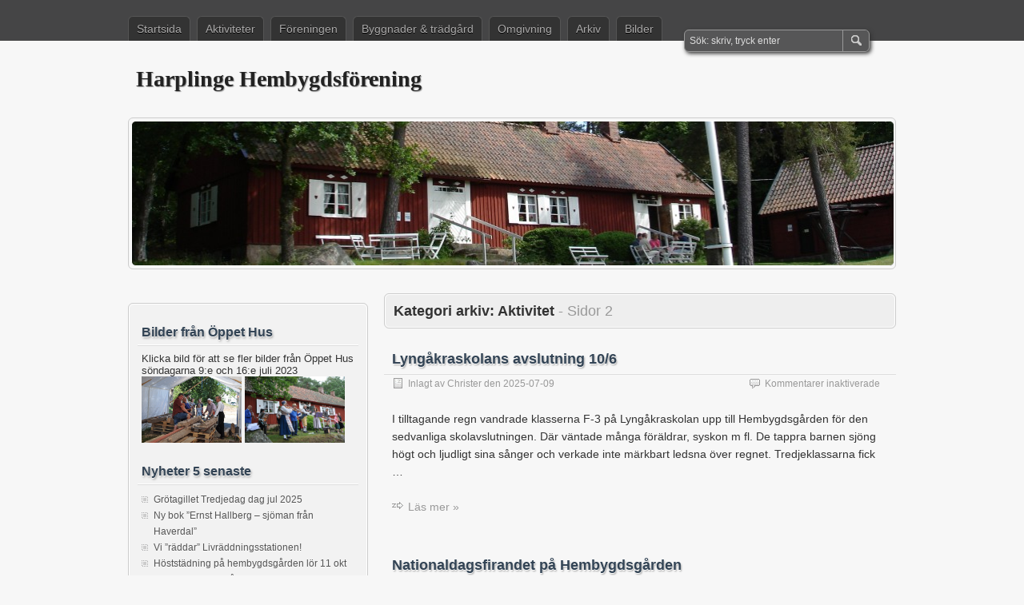

--- FILE ---
content_type: text/html; charset=UTF-8
request_url: https://harplingehembygd.se/category/aktivitet/page/2/
body_size: 17613
content:
<!DOCTYPE html PUBLIC "-//W3C//DTD XHTML 1.0 Transitional//EN" "http://www.w3.org/TR/xhtml1/DTD/xhtml1-transitional.dtd">
<html xmlns="http://www.w3.org/1999/xhtml" lang="sv-SE">
<head profile="http://gmpg.org/xfn/11">
	<meta http-equiv="Content-Type" content="text/html; charset=UTF-8" />
	<title>Aktivitet | Harplinge Hembygdsförening | Sidor 2</title>
	<link rel="stylesheet" type="text/css" media="all" href="https://harplingehembygd.se/wp-content/themes/zbench-child/style.css" />
	<link rel="pingback" href="https://harplingehembygd.se/xmlrpc.php" />
	<meta name='robots' content='max-image-preview:large' />
	<style>img:is([sizes="auto" i], [sizes^="auto," i]) { contain-intrinsic-size: 3000px 1500px }</style>
	<link rel="alternate" type="application/rss+xml" title="Harplinge Hembygdsförening &raquo; Webbflöde" href="https://harplingehembygd.se/feed/" />
<link rel="alternate" type="application/rss+xml" title="Harplinge Hembygdsförening &raquo; Kommentarsflöde" href="https://harplingehembygd.se/comments/feed/" />
<link rel="alternate" type="application/rss+xml" title="Harplinge Hembygdsförening &raquo; Kategoriflöde för Aktivitet" href="https://harplingehembygd.se/category/aktivitet/feed/" />
<script type="text/javascript">
/* <![CDATA[ */
window._wpemojiSettings = {"baseUrl":"https:\/\/s.w.org\/images\/core\/emoji\/16.0.1\/72x72\/","ext":".png","svgUrl":"https:\/\/s.w.org\/images\/core\/emoji\/16.0.1\/svg\/","svgExt":".svg","source":{"concatemoji":"https:\/\/harplingehembygd.se\/wp-includes\/js\/wp-emoji-release.min.js?ver=6.8.3"}};
/*! This file is auto-generated */
!function(s,n){var o,i,e;function c(e){try{var t={supportTests:e,timestamp:(new Date).valueOf()};sessionStorage.setItem(o,JSON.stringify(t))}catch(e){}}function p(e,t,n){e.clearRect(0,0,e.canvas.width,e.canvas.height),e.fillText(t,0,0);var t=new Uint32Array(e.getImageData(0,0,e.canvas.width,e.canvas.height).data),a=(e.clearRect(0,0,e.canvas.width,e.canvas.height),e.fillText(n,0,0),new Uint32Array(e.getImageData(0,0,e.canvas.width,e.canvas.height).data));return t.every(function(e,t){return e===a[t]})}function u(e,t){e.clearRect(0,0,e.canvas.width,e.canvas.height),e.fillText(t,0,0);for(var n=e.getImageData(16,16,1,1),a=0;a<n.data.length;a++)if(0!==n.data[a])return!1;return!0}function f(e,t,n,a){switch(t){case"flag":return n(e,"\ud83c\udff3\ufe0f\u200d\u26a7\ufe0f","\ud83c\udff3\ufe0f\u200b\u26a7\ufe0f")?!1:!n(e,"\ud83c\udde8\ud83c\uddf6","\ud83c\udde8\u200b\ud83c\uddf6")&&!n(e,"\ud83c\udff4\udb40\udc67\udb40\udc62\udb40\udc65\udb40\udc6e\udb40\udc67\udb40\udc7f","\ud83c\udff4\u200b\udb40\udc67\u200b\udb40\udc62\u200b\udb40\udc65\u200b\udb40\udc6e\u200b\udb40\udc67\u200b\udb40\udc7f");case"emoji":return!a(e,"\ud83e\udedf")}return!1}function g(e,t,n,a){var r="undefined"!=typeof WorkerGlobalScope&&self instanceof WorkerGlobalScope?new OffscreenCanvas(300,150):s.createElement("canvas"),o=r.getContext("2d",{willReadFrequently:!0}),i=(o.textBaseline="top",o.font="600 32px Arial",{});return e.forEach(function(e){i[e]=t(o,e,n,a)}),i}function t(e){var t=s.createElement("script");t.src=e,t.defer=!0,s.head.appendChild(t)}"undefined"!=typeof Promise&&(o="wpEmojiSettingsSupports",i=["flag","emoji"],n.supports={everything:!0,everythingExceptFlag:!0},e=new Promise(function(e){s.addEventListener("DOMContentLoaded",e,{once:!0})}),new Promise(function(t){var n=function(){try{var e=JSON.parse(sessionStorage.getItem(o));if("object"==typeof e&&"number"==typeof e.timestamp&&(new Date).valueOf()<e.timestamp+604800&&"object"==typeof e.supportTests)return e.supportTests}catch(e){}return null}();if(!n){if("undefined"!=typeof Worker&&"undefined"!=typeof OffscreenCanvas&&"undefined"!=typeof URL&&URL.createObjectURL&&"undefined"!=typeof Blob)try{var e="postMessage("+g.toString()+"("+[JSON.stringify(i),f.toString(),p.toString(),u.toString()].join(",")+"));",a=new Blob([e],{type:"text/javascript"}),r=new Worker(URL.createObjectURL(a),{name:"wpTestEmojiSupports"});return void(r.onmessage=function(e){c(n=e.data),r.terminate(),t(n)})}catch(e){}c(n=g(i,f,p,u))}t(n)}).then(function(e){for(var t in e)n.supports[t]=e[t],n.supports.everything=n.supports.everything&&n.supports[t],"flag"!==t&&(n.supports.everythingExceptFlag=n.supports.everythingExceptFlag&&n.supports[t]);n.supports.everythingExceptFlag=n.supports.everythingExceptFlag&&!n.supports.flag,n.DOMReady=!1,n.readyCallback=function(){n.DOMReady=!0}}).then(function(){return e}).then(function(){var e;n.supports.everything||(n.readyCallback(),(e=n.source||{}).concatemoji?t(e.concatemoji):e.wpemoji&&e.twemoji&&(t(e.twemoji),t(e.wpemoji)))}))}((window,document),window._wpemojiSettings);
/* ]]> */
</script>
<style id='wp-emoji-styles-inline-css' type='text/css'>

	img.wp-smiley, img.emoji {
		display: inline !important;
		border: none !important;
		box-shadow: none !important;
		height: 1em !important;
		width: 1em !important;
		margin: 0 0.07em !important;
		vertical-align: -0.1em !important;
		background: none !important;
		padding: 0 !important;
	}
</style>
<link rel='stylesheet' id='wp-block-library-css' href='https://harplingehembygd.se/wp-includes/css/dist/block-library/style.min.css?ver=6.8.3' type='text/css' media='all' />
<style id='classic-theme-styles-inline-css' type='text/css'>
/*! This file is auto-generated */
.wp-block-button__link{color:#fff;background-color:#32373c;border-radius:9999px;box-shadow:none;text-decoration:none;padding:calc(.667em + 2px) calc(1.333em + 2px);font-size:1.125em}.wp-block-file__button{background:#32373c;color:#fff;text-decoration:none}
</style>
<style id='global-styles-inline-css' type='text/css'>
:root{--wp--preset--aspect-ratio--square: 1;--wp--preset--aspect-ratio--4-3: 4/3;--wp--preset--aspect-ratio--3-4: 3/4;--wp--preset--aspect-ratio--3-2: 3/2;--wp--preset--aspect-ratio--2-3: 2/3;--wp--preset--aspect-ratio--16-9: 16/9;--wp--preset--aspect-ratio--9-16: 9/16;--wp--preset--color--black: #000000;--wp--preset--color--cyan-bluish-gray: #abb8c3;--wp--preset--color--white: #ffffff;--wp--preset--color--pale-pink: #f78da7;--wp--preset--color--vivid-red: #cf2e2e;--wp--preset--color--luminous-vivid-orange: #ff6900;--wp--preset--color--luminous-vivid-amber: #fcb900;--wp--preset--color--light-green-cyan: #7bdcb5;--wp--preset--color--vivid-green-cyan: #00d084;--wp--preset--color--pale-cyan-blue: #8ed1fc;--wp--preset--color--vivid-cyan-blue: #0693e3;--wp--preset--color--vivid-purple: #9b51e0;--wp--preset--gradient--vivid-cyan-blue-to-vivid-purple: linear-gradient(135deg,rgba(6,147,227,1) 0%,rgb(155,81,224) 100%);--wp--preset--gradient--light-green-cyan-to-vivid-green-cyan: linear-gradient(135deg,rgb(122,220,180) 0%,rgb(0,208,130) 100%);--wp--preset--gradient--luminous-vivid-amber-to-luminous-vivid-orange: linear-gradient(135deg,rgba(252,185,0,1) 0%,rgba(255,105,0,1) 100%);--wp--preset--gradient--luminous-vivid-orange-to-vivid-red: linear-gradient(135deg,rgba(255,105,0,1) 0%,rgb(207,46,46) 100%);--wp--preset--gradient--very-light-gray-to-cyan-bluish-gray: linear-gradient(135deg,rgb(238,238,238) 0%,rgb(169,184,195) 100%);--wp--preset--gradient--cool-to-warm-spectrum: linear-gradient(135deg,rgb(74,234,220) 0%,rgb(151,120,209) 20%,rgb(207,42,186) 40%,rgb(238,44,130) 60%,rgb(251,105,98) 80%,rgb(254,248,76) 100%);--wp--preset--gradient--blush-light-purple: linear-gradient(135deg,rgb(255,206,236) 0%,rgb(152,150,240) 100%);--wp--preset--gradient--blush-bordeaux: linear-gradient(135deg,rgb(254,205,165) 0%,rgb(254,45,45) 50%,rgb(107,0,62) 100%);--wp--preset--gradient--luminous-dusk: linear-gradient(135deg,rgb(255,203,112) 0%,rgb(199,81,192) 50%,rgb(65,88,208) 100%);--wp--preset--gradient--pale-ocean: linear-gradient(135deg,rgb(255,245,203) 0%,rgb(182,227,212) 50%,rgb(51,167,181) 100%);--wp--preset--gradient--electric-grass: linear-gradient(135deg,rgb(202,248,128) 0%,rgb(113,206,126) 100%);--wp--preset--gradient--midnight: linear-gradient(135deg,rgb(2,3,129) 0%,rgb(40,116,252) 100%);--wp--preset--font-size--small: 13px;--wp--preset--font-size--medium: 20px;--wp--preset--font-size--large: 36px;--wp--preset--font-size--x-large: 42px;--wp--preset--spacing--20: 0.44rem;--wp--preset--spacing--30: 0.67rem;--wp--preset--spacing--40: 1rem;--wp--preset--spacing--50: 1.5rem;--wp--preset--spacing--60: 2.25rem;--wp--preset--spacing--70: 3.38rem;--wp--preset--spacing--80: 5.06rem;--wp--preset--shadow--natural: 6px 6px 9px rgba(0, 0, 0, 0.2);--wp--preset--shadow--deep: 12px 12px 50px rgba(0, 0, 0, 0.4);--wp--preset--shadow--sharp: 6px 6px 0px rgba(0, 0, 0, 0.2);--wp--preset--shadow--outlined: 6px 6px 0px -3px rgba(255, 255, 255, 1), 6px 6px rgba(0, 0, 0, 1);--wp--preset--shadow--crisp: 6px 6px 0px rgba(0, 0, 0, 1);}:where(.is-layout-flex){gap: 0.5em;}:where(.is-layout-grid){gap: 0.5em;}body .is-layout-flex{display: flex;}.is-layout-flex{flex-wrap: wrap;align-items: center;}.is-layout-flex > :is(*, div){margin: 0;}body .is-layout-grid{display: grid;}.is-layout-grid > :is(*, div){margin: 0;}:where(.wp-block-columns.is-layout-flex){gap: 2em;}:where(.wp-block-columns.is-layout-grid){gap: 2em;}:where(.wp-block-post-template.is-layout-flex){gap: 1.25em;}:where(.wp-block-post-template.is-layout-grid){gap: 1.25em;}.has-black-color{color: var(--wp--preset--color--black) !important;}.has-cyan-bluish-gray-color{color: var(--wp--preset--color--cyan-bluish-gray) !important;}.has-white-color{color: var(--wp--preset--color--white) !important;}.has-pale-pink-color{color: var(--wp--preset--color--pale-pink) !important;}.has-vivid-red-color{color: var(--wp--preset--color--vivid-red) !important;}.has-luminous-vivid-orange-color{color: var(--wp--preset--color--luminous-vivid-orange) !important;}.has-luminous-vivid-amber-color{color: var(--wp--preset--color--luminous-vivid-amber) !important;}.has-light-green-cyan-color{color: var(--wp--preset--color--light-green-cyan) !important;}.has-vivid-green-cyan-color{color: var(--wp--preset--color--vivid-green-cyan) !important;}.has-pale-cyan-blue-color{color: var(--wp--preset--color--pale-cyan-blue) !important;}.has-vivid-cyan-blue-color{color: var(--wp--preset--color--vivid-cyan-blue) !important;}.has-vivid-purple-color{color: var(--wp--preset--color--vivid-purple) !important;}.has-black-background-color{background-color: var(--wp--preset--color--black) !important;}.has-cyan-bluish-gray-background-color{background-color: var(--wp--preset--color--cyan-bluish-gray) !important;}.has-white-background-color{background-color: var(--wp--preset--color--white) !important;}.has-pale-pink-background-color{background-color: var(--wp--preset--color--pale-pink) !important;}.has-vivid-red-background-color{background-color: var(--wp--preset--color--vivid-red) !important;}.has-luminous-vivid-orange-background-color{background-color: var(--wp--preset--color--luminous-vivid-orange) !important;}.has-luminous-vivid-amber-background-color{background-color: var(--wp--preset--color--luminous-vivid-amber) !important;}.has-light-green-cyan-background-color{background-color: var(--wp--preset--color--light-green-cyan) !important;}.has-vivid-green-cyan-background-color{background-color: var(--wp--preset--color--vivid-green-cyan) !important;}.has-pale-cyan-blue-background-color{background-color: var(--wp--preset--color--pale-cyan-blue) !important;}.has-vivid-cyan-blue-background-color{background-color: var(--wp--preset--color--vivid-cyan-blue) !important;}.has-vivid-purple-background-color{background-color: var(--wp--preset--color--vivid-purple) !important;}.has-black-border-color{border-color: var(--wp--preset--color--black) !important;}.has-cyan-bluish-gray-border-color{border-color: var(--wp--preset--color--cyan-bluish-gray) !important;}.has-white-border-color{border-color: var(--wp--preset--color--white) !important;}.has-pale-pink-border-color{border-color: var(--wp--preset--color--pale-pink) !important;}.has-vivid-red-border-color{border-color: var(--wp--preset--color--vivid-red) !important;}.has-luminous-vivid-orange-border-color{border-color: var(--wp--preset--color--luminous-vivid-orange) !important;}.has-luminous-vivid-amber-border-color{border-color: var(--wp--preset--color--luminous-vivid-amber) !important;}.has-light-green-cyan-border-color{border-color: var(--wp--preset--color--light-green-cyan) !important;}.has-vivid-green-cyan-border-color{border-color: var(--wp--preset--color--vivid-green-cyan) !important;}.has-pale-cyan-blue-border-color{border-color: var(--wp--preset--color--pale-cyan-blue) !important;}.has-vivid-cyan-blue-border-color{border-color: var(--wp--preset--color--vivid-cyan-blue) !important;}.has-vivid-purple-border-color{border-color: var(--wp--preset--color--vivid-purple) !important;}.has-vivid-cyan-blue-to-vivid-purple-gradient-background{background: var(--wp--preset--gradient--vivid-cyan-blue-to-vivid-purple) !important;}.has-light-green-cyan-to-vivid-green-cyan-gradient-background{background: var(--wp--preset--gradient--light-green-cyan-to-vivid-green-cyan) !important;}.has-luminous-vivid-amber-to-luminous-vivid-orange-gradient-background{background: var(--wp--preset--gradient--luminous-vivid-amber-to-luminous-vivid-orange) !important;}.has-luminous-vivid-orange-to-vivid-red-gradient-background{background: var(--wp--preset--gradient--luminous-vivid-orange-to-vivid-red) !important;}.has-very-light-gray-to-cyan-bluish-gray-gradient-background{background: var(--wp--preset--gradient--very-light-gray-to-cyan-bluish-gray) !important;}.has-cool-to-warm-spectrum-gradient-background{background: var(--wp--preset--gradient--cool-to-warm-spectrum) !important;}.has-blush-light-purple-gradient-background{background: var(--wp--preset--gradient--blush-light-purple) !important;}.has-blush-bordeaux-gradient-background{background: var(--wp--preset--gradient--blush-bordeaux) !important;}.has-luminous-dusk-gradient-background{background: var(--wp--preset--gradient--luminous-dusk) !important;}.has-pale-ocean-gradient-background{background: var(--wp--preset--gradient--pale-ocean) !important;}.has-electric-grass-gradient-background{background: var(--wp--preset--gradient--electric-grass) !important;}.has-midnight-gradient-background{background: var(--wp--preset--gradient--midnight) !important;}.has-small-font-size{font-size: var(--wp--preset--font-size--small) !important;}.has-medium-font-size{font-size: var(--wp--preset--font-size--medium) !important;}.has-large-font-size{font-size: var(--wp--preset--font-size--large) !important;}.has-x-large-font-size{font-size: var(--wp--preset--font-size--x-large) !important;}
:where(.wp-block-post-template.is-layout-flex){gap: 1.25em;}:where(.wp-block-post-template.is-layout-grid){gap: 1.25em;}
:where(.wp-block-columns.is-layout-flex){gap: 2em;}:where(.wp-block-columns.is-layout-grid){gap: 2em;}
:root :where(.wp-block-pullquote){font-size: 1.5em;line-height: 1.6;}
</style>
<link rel='stylesheet' id='contact-form-7-css' href='https://harplingehembygd.se/wp-content/plugins/contact-form-7/includes/css/styles.css?ver=6.1.3' type='text/css' media='all' />
<link rel='stylesheet' id='page-list-style-css' href='https://harplingehembygd.se/wp-content/plugins/page-list/css/page-list.css?ver=5.9' type='text/css' media='all' />
<link rel='stylesheet' id='bwg_fonts-css' href='https://harplingehembygd.se/wp-content/plugins/photo-gallery/css/bwg-fonts/fonts.css?ver=0.0.1' type='text/css' media='all' />
<link rel='stylesheet' id='sumoselect-css' href='https://harplingehembygd.se/wp-content/plugins/photo-gallery/css/sumoselect.min.css?ver=3.4.6' type='text/css' media='all' />
<link rel='stylesheet' id='mCustomScrollbar-css' href='https://harplingehembygd.se/wp-content/plugins/photo-gallery/css/jquery.mCustomScrollbar.min.css?ver=3.1.5' type='text/css' media='all' />
<link rel='stylesheet' id='bwg_googlefonts-css' href='https://fonts.googleapis.com/css?family=Ubuntu&#038;subset=greek,latin,greek-ext,vietnamese,cyrillic-ext,latin-ext,cyrillic' type='text/css' media='all' />
<link rel='stylesheet' id='bwg_frontend-css' href='https://harplingehembygd.se/wp-content/plugins/photo-gallery/css/styles.min.css?ver=1.8.35' type='text/css' media='all' />
<link rel='stylesheet' id='wc-captcha-frontend-css' href='https://harplingehembygd.se/wp-content/plugins/wc-captcha/css/frontend.css?ver=6.8.3' type='text/css' media='all' />
<link rel='stylesheet' id='slb_core-css' href='https://harplingehembygd.se/wp-content/plugins/simple-lightbox/client/css/app.css?ver=2.9.4' type='text/css' media='all' />
<link rel='stylesheet' id='ngg_trigger_buttons-css' href='https://harplingehembygd.se/wp-content/plugins/nextgen-gallery/static/GalleryDisplay/trigger_buttons.css?ver=3.59.12' type='text/css' media='all' />
<link rel='stylesheet' id='simplelightbox-0-css' href='https://harplingehembygd.se/wp-content/plugins/nextgen-gallery/static/Lightbox/simplelightbox/simple-lightbox.css?ver=3.59.12' type='text/css' media='all' />
<link rel='stylesheet' id='fontawesome_v4_shim_style-css' href='https://harplingehembygd.se/wp-content/plugins/nextgen-gallery/static/FontAwesome/css/v4-shims.min.css?ver=6.8.3' type='text/css' media='all' />
<link rel='stylesheet' id='fontawesome-css' href='https://harplingehembygd.se/wp-content/plugins/nextgen-gallery/static/FontAwesome/css/all.min.css?ver=6.8.3' type='text/css' media='all' />
<link rel='stylesheet' id='nextgen_pagination_style-css' href='https://harplingehembygd.se/wp-content/plugins/nextgen-gallery/static/GalleryDisplay/pagination_style.css?ver=3.59.12' type='text/css' media='all' />
<link rel='stylesheet' id='nextgen_basic_thumbnails_style-css' href='https://harplingehembygd.se/wp-content/plugins/nextgen-gallery/static/Thumbnails/nextgen_basic_thumbnails.css?ver=3.59.12' type='text/css' media='all' />
<link rel='stylesheet' id='nextgen_widgets_style-css' href='https://harplingehembygd.se/wp-content/plugins/nextgen-gallery/static/Widget/display.css?ver=3.59.12' type='text/css' media='all' />
<script type="text/javascript" src="https://harplingehembygd.se/wp-includes/js/jquery/jquery.min.js?ver=3.7.1" id="jquery-core-js"></script>
<script type="text/javascript" src="https://harplingehembygd.se/wp-includes/js/jquery/jquery-migrate.min.js?ver=3.4.1" id="jquery-migrate-js"></script>
<script type="text/javascript" src="https://harplingehembygd.se/wp-content/plugins/photo-gallery/js/jquery.lazy.min.js?ver=1.8.35" id="bwg_lazyload-js"></script>
<script type="text/javascript" src="https://harplingehembygd.se/wp-content/plugins/photo-gallery/js/jquery.sumoselect.min.js?ver=3.4.6" id="sumoselect-js"></script>
<script type="text/javascript" src="https://harplingehembygd.se/wp-content/plugins/photo-gallery/js/tocca.min.js?ver=2.0.9" id="bwg_mobile-js"></script>
<script type="text/javascript" src="https://harplingehembygd.se/wp-content/plugins/photo-gallery/js/jquery.mCustomScrollbar.concat.min.js?ver=3.1.5" id="mCustomScrollbar-js"></script>
<script type="text/javascript" src="https://harplingehembygd.se/wp-content/plugins/photo-gallery/js/jquery.fullscreen.min.js?ver=0.6.0" id="jquery-fullscreen-js"></script>
<script type="text/javascript" id="bwg_frontend-js-extra">
/* <![CDATA[ */
var bwg_objectsL10n = {"bwg_field_required":"f\u00e4lt \u00e4r obligatoriskt.","bwg_mail_validation":"Detta \u00e4r inte en giltig e-postadress.","bwg_search_result":"Det finns inga bilder som matchar din s\u00f6kning.","bwg_select_tag":"V\u00e4lj etikett","bwg_order_by":"Sortera efter","bwg_search":"S\u00f6k","bwg_show_ecommerce":"Show Ecommerce","bwg_hide_ecommerce":"Hide Ecommerce","bwg_show_comments":"Visa kommentarer","bwg_hide_comments":"D\u00f6lj kommentarer","bwg_restore":"\u00c5terst\u00e4ll","bwg_maximize":"Maximera","bwg_fullscreen":"Fullsk\u00e4rm","bwg_exit_fullscreen":"Avsluta fullsk\u00e4rm","bwg_search_tag":"S\u00d6K \u2026","bwg_tag_no_match":"Inga etiketter hittades","bwg_all_tags_selected":"Alla etiketter valda","bwg_tags_selected":"etiketter valda","play":"Spela","pause":"Paus","is_pro":"","bwg_play":"Spela","bwg_pause":"Paus","bwg_hide_info":"D\u00f6lj info","bwg_show_info":"Visa info","bwg_hide_rating":"D\u00f6lj betyg","bwg_show_rating":"Visa betyg","ok":"Ok","cancel":"Avbryt","select_all":"V\u00e4lj alla","lazy_load":"1","lazy_loader":"https:\/\/harplingehembygd.se\/wp-content\/plugins\/photo-gallery\/images\/ajax_loader.png","front_ajax":"0","bwg_tag_see_all":"se alla etiketter","bwg_tag_see_less":"se f\u00e4rre etiketter"};
/* ]]> */
</script>
<script type="text/javascript" src="https://harplingehembygd.se/wp-content/plugins/photo-gallery/js/scripts.min.js?ver=1.8.35" id="bwg_frontend-js"></script>
<script type="text/javascript" id="photocrati_ajax-js-extra">
/* <![CDATA[ */
var photocrati_ajax = {"url":"https:\/\/harplingehembygd.se\/index.php?photocrati_ajax=1","rest_url":"https:\/\/harplingehembygd.se\/wp-json\/","wp_home_url":"https:\/\/harplingehembygd.se","wp_site_url":"https:\/\/harplingehembygd.se","wp_root_url":"https:\/\/harplingehembygd.se","wp_plugins_url":"https:\/\/harplingehembygd.se\/wp-content\/plugins","wp_content_url":"https:\/\/harplingehembygd.se\/wp-content","wp_includes_url":"https:\/\/harplingehembygd.se\/wp-includes\/","ngg_param_slug":"nggallery","rest_nonce":"c63f662357"};
/* ]]> */
</script>
<script type="text/javascript" src="https://harplingehembygd.se/wp-content/plugins/nextgen-gallery/static/Legacy/ajax.min.js?ver=3.59.12" id="photocrati_ajax-js"></script>
<script type="text/javascript" src="https://harplingehembygd.se/wp-content/plugins/nextgen-gallery/static/FontAwesome/js/v4-shims.min.js?ver=5.3.1" id="fontawesome_v4_shim-js"></script>
<script type="text/javascript" defer crossorigin="anonymous" data-auto-replace-svg="false" data-keep-original-source="false" data-search-pseudo-elements src="https://harplingehembygd.se/wp-content/plugins/nextgen-gallery/static/FontAwesome/js/all.min.js?ver=5.3.1" id="fontawesome-js"></script>
<script type="text/javascript" src="https://harplingehembygd.se/wp-content/plugins/nextgen-gallery/static/Thumbnails/nextgen_basic_thumbnails.js?ver=3.59.12" id="nextgen_basic_thumbnails_script-js"></script>
<link rel="https://api.w.org/" href="https://harplingehembygd.se/wp-json/" /><link rel="alternate" title="JSON" type="application/json" href="https://harplingehembygd.se/wp-json/wp/v2/categories/9" /><link rel="EditURI" type="application/rsd+xml" title="RSD" href="https://harplingehembygd.se/xmlrpc.php?rsd" />
<meta name="generator" content="WordPress 6.8.3" />
<style type="text/css">.broken_link, a.broken_link {
	text-decoration: line-through;
}</style>		<style type="text/css" id="wp-custom-css">
			p {font-size: 110%;}
.textwidget {font-size: 110%;}		</style>
			<meta name="viewport" content="width=device-width"/><!-- for mobile -->
</head>
<body class="archive paged category category-aktivitet category-9 paged-2 category-paged-2 wp-theme-zbench wp-child-theme-zbench-child">
<div id="nav">
	<div class="nav-inside">
		<div id="menus">
			<ul id="menus-dt" class="menus-dt">
				<li id="menu-item-3104" class="menu-item menu-item-type-custom menu-item-object-custom menu-item-home menu-item-3104"><a href="http://harplingehembygd.se/">Startsida</a></li>
<li id="menu-item-3105" class="menu-item menu-item-type-post_type menu-item-object-page menu-item-has-children menu-item-3105"><a href="https://harplingehembygd.se/aktivitet/">Aktiviteter</a>
<ul class="sub-menu">
	<li id="menu-item-5604" class="menu-item menu-item-type-custom menu-item-object-custom menu-item-home menu-item-5604"><a href="https://harplingehembygd.se/">Nyheter</a></li>
	<li id="menu-item-5606" class="menu-item menu-item-type-post_type menu-item-object-page menu-item-5606"><a href="https://harplingehembygd.se/aktivitet/ny-hembygdsbok/">Nya hembygdsboken</a></li>
</ul>
</li>
<li id="menu-item-3107" class="menu-item menu-item-type-post_type menu-item-object-page menu-item-has-children menu-item-3107"><a href="https://harplingehembygd.se/foreningen/">Föreningen</a>
<ul class="sub-menu">
	<li id="menu-item-3108" class="menu-item menu-item-type-post_type menu-item-object-page menu-item-3108"><a href="https://harplingehembygd.se/foreningen/valkommen/">Välkommen</a></li>
	<li id="menu-item-5607" class="menu-item menu-item-type-post_type menu-item-object-page menu-item-5607"><a href="https://harplingehembygd.se/foreningen/arsmote-och-medlemsavgift/">Årsmöte och medlemsavgift</a></li>
	<li id="menu-item-3109" class="menu-item menu-item-type-post_type menu-item-object-page menu-item-has-children menu-item-3109"><a href="https://harplingehembygd.se/foreningen/historik/">Historik</a>
	<ul class="sub-menu">
		<li id="menu-item-3110" class="menu-item menu-item-type-post_type menu-item-object-page menu-item-3110"><a href="https://harplingehembygd.se/foreningen/historik/hemsidan/">Hemsidan</a></li>
	</ul>
</li>
	<li id="menu-item-3112" class="menu-item menu-item-type-post_type menu-item-object-page menu-item-3112"><a href="https://harplingehembygd.se/foreningen/styrelsen/">Styrelse, kommittéer</a></li>
	<li id="menu-item-3113" class="menu-item menu-item-type-post_type menu-item-object-page menu-item-3113"><a href="https://harplingehembygd.se/foreningen/kontakt/">Kontakt</a></li>
	<li id="menu-item-3114" class="menu-item menu-item-type-post_type menu-item-object-page menu-item-3114"><a href="https://harplingehembygd.se/foreningen/hitta/">Hitta hit</a></li>
	<li id="menu-item-5608" class="menu-item menu-item-type-post_type menu-item-object-page menu-item-5608"><a href="https://harplingehembygd.se/foreningen/sokning/">Sökning</a></li>
</ul>
</li>
<li id="menu-item-3115" class="menu-item menu-item-type-post_type menu-item-object-page menu-item-has-children menu-item-3115"><a href="https://harplingehembygd.se/byggnader/">Byggnader &#038; trädgård</a>
<ul class="sub-menu">
	<li id="menu-item-3116" class="menu-item menu-item-type-post_type menu-item-object-page menu-item-3116"><a href="https://harplingehembygd.se/byggnader/gillestuglogen/">Gillestuglogen</a></li>
	<li id="menu-item-3117" class="menu-item menu-item-type-post_type menu-item-object-page menu-item-3117"><a href="https://harplingehembygd.se/byggnader/hopaplockelangan/">Hopaplockelängan</a></li>
	<li id="menu-item-3118" class="menu-item menu-item-type-post_type menu-item-object-page menu-item-3118"><a href="https://harplingehembygd.se/byggnader/krakegardslangan/">Kråkegårdslängan</a></li>
	<li id="menu-item-3119" class="menu-item menu-item-type-post_type menu-item-object-page menu-item-3119"><a href="https://harplingehembygd.se/byggnader/timmersjolangan/">Timmersjölängan</a></li>
	<li id="menu-item-3120" class="menu-item menu-item-type-post_type menu-item-object-page menu-item-3120"><a href="https://harplingehembygd.se/byggnader/sardalsstugan/">Särdalsstugan</a></li>
	<li id="menu-item-3121" class="menu-item menu-item-type-post_type menu-item-object-page menu-item-3121"><a href="https://harplingehembygd.se/byggnader/cederholms-smedja/">Cederholms smedja</a></li>
	<li id="menu-item-3122" class="menu-item menu-item-type-post_type menu-item-object-page menu-item-3122"><a href="https://harplingehembygd.se/byggnader/kryddtradgarden/">Kryddträdgård</a></li>
	<li id="menu-item-3123" class="menu-item menu-item-type-post_type menu-item-object-page menu-item-3123"><a href="https://harplingehembygd.se/byggnader/livraddningsstation/">Livräddningsstation</a></li>
	<li id="menu-item-3124" class="menu-item menu-item-type-post_type menu-item-object-page menu-item-3124"><a href="https://harplingehembygd.se/byggnader/malthuset-och-linbastan/">Malthuset och Linbastan</a></li>
	<li id="menu-item-6572" class="menu-item menu-item-type-post_type menu-item-object-page menu-item-6572"><a href="https://harplingehembygd.se/byggnader/kyrkstallet/">Kyrkstallet</a></li>
</ul>
</li>
<li id="menu-item-3125" class="menu-item menu-item-type-post_type menu-item-object-page menu-item-has-children menu-item-3125"><a href="https://harplingehembygd.se/om/">Omgivning</a>
<ul class="sub-menu">
	<li id="menu-item-3126" class="menu-item menu-item-type-post_type menu-item-object-page menu-item-3126"><a href="https://harplingehembygd.se/om/karta/">Karta</a></li>
	<li id="menu-item-3127" class="menu-item menu-item-type-post_type menu-item-object-page menu-item-3127"><a href="https://harplingehembygd.se/om/harpas-kulle/">Harpas kulle</a></li>
	<li id="menu-item-3128" class="menu-item menu-item-type-post_type menu-item-object-page menu-item-3128"><a href="https://harplingehembygd.se/om/domarringen/">Domarringen</a></li>
	<li id="menu-item-3129" class="menu-item menu-item-type-post_type menu-item-object-page menu-item-3129"><a href="https://harplingehembygd.se/om/lyngakra-gravfalt/">Lyngåkra gravfält</a></li>
	<li id="menu-item-3130" class="menu-item menu-item-type-post_type menu-item-object-page menu-item-3130"><a href="https://harplingehembygd.se/om/sardals-vaderkvarn/">Särdals Väderkvarn</a></li>
	<li id="menu-item-3131" class="menu-item menu-item-type-post_type menu-item-object-page menu-item-3131"><a href="https://harplingehembygd.se/om/harplinge-kyrka/">Harplinge kyrka</a></li>
	<li id="menu-item-3132" class="menu-item menu-item-type-post_type menu-item-object-page menu-item-3132"><a href="https://harplingehembygd.se/om/steninge-kyrka/">Steninge kyrka</a></li>
	<li id="menu-item-3133" class="menu-item menu-item-type-post_type menu-item-object-page menu-item-3133"><a href="https://harplingehembygd.se/om/harplinge-vaderkvarn/">Harplinge Väderkvarn</a></li>
	<li id="menu-item-3134" class="menu-item menu-item-type-post_type menu-item-object-page menu-item-3134"><a href="https://harplingehembygd.se/om/torp-och-backstugor-i-steninge-socken/">Torp och backstugor i Steninge socken</a></li>
</ul>
</li>
<li id="menu-item-3135" class="menu-item menu-item-type-post_type menu-item-object-page menu-item-has-children menu-item-3135"><a href="https://harplingehembygd.se/arkivet/">Arkiv</a>
<ul class="sub-menu">
	<li id="menu-item-6416" class="menu-item menu-item-type-post_type menu-item-object-page menu-item-6416"><a href="https://harplingehembygd.se/arkivet/kustvakterna/">Kustvakterna ”i det fattiga och gudsförgätna Haverdal”</a></li>
	<li id="menu-item-3136" class="menu-item menu-item-type-post_type menu-item-object-page menu-item-3136"><a href="https://harplingehembygd.se/arkivet/litteratur-dvd/">Litteratur, DVD</a></li>
	<li id="menu-item-3137" class="menu-item menu-item-type-post_type menu-item-object-page menu-item-3137"><a href="https://harplingehembygd.se/arkivet/gamla-bilder-fran-harplinge/">Gamla Harplinge</a></li>
	<li id="menu-item-3138" class="menu-item menu-item-type-post_type menu-item-object-page menu-item-3138"><a href="https://harplingehembygd.se/arkivet/lasetavlor/">Läsetavlor</a></li>
	<li id="menu-item-3139" class="menu-item menu-item-type-post_type menu-item-object-page menu-item-3139"><a href="https://harplingehembygd.se/arkivet/intressant-protokoll/">Intressant protokoll</a></li>
	<li id="menu-item-3140" class="menu-item menu-item-type-post_type menu-item-object-page menu-item-3140"><a href="https://harplingehembygd.se/arkivet/fardbevis/">Färdbevis</a></li>
</ul>
</li>
<li id="menu-item-3141" class="menu-item menu-item-type-post_type menu-item-object-page menu-item-has-children menu-item-3141"><a href="https://harplingehembygd.se/foto-film/">Bilder</a>
<ul class="sub-menu">
	<li id="menu-item-6287" class="menu-item menu-item-type-custom menu-item-object-custom menu-item-6287"><a href="https://harplingehembygd.se/harliga-familjedagar-pa-hembygdsgarden/">2024 Öppet hus</a></li>
	<li id="menu-item-5610" class="menu-item menu-item-type-post_type menu-item-object-page menu-item-5610"><a href="https://harplingehembygd.se/foto-film/2023-07-16-oppet-hus/">2023-07-16 Öppet hus</a></li>
	<li id="menu-item-5611" class="menu-item menu-item-type-post_type menu-item-object-page menu-item-5611"><a href="https://harplingehembygd.se/foto-film/2023-07-09-oppet-hus/">2023-07-09 Öppet hus</a></li>
	<li id="menu-item-5612" class="menu-item menu-item-type-post_type menu-item-object-page menu-item-5612"><a href="https://harplingehembygd.se/foto-film/2023-06-06-nationaldagen/">2023-06-06 Nationaldagen</a></li>
	<li id="menu-item-5613" class="menu-item menu-item-type-post_type menu-item-object-page menu-item-5613"><a href="https://harplingehembygd.se/foto-film/2023-03-07-stavgang-i-sno/">2023-03-07 stavgång i snö</a></li>
	<li id="menu-item-5614" class="menu-item menu-item-type-post_type menu-item-object-page menu-item-5614"><a href="https://harplingehembygd.se/foto-film/2022-07-17-hembygdsdagen/">2022-07-17 hembygdsdagen</a></li>
	<li id="menu-item-5615" class="menu-item menu-item-type-post_type menu-item-object-page menu-item-5615"><a href="https://harplingehembygd.se/foto-film/2021-07-11-hembygdsdagen/">2021-07-11 hembygdsdagen</a></li>
	<li id="menu-item-5616" class="menu-item menu-item-type-post_type menu-item-object-page menu-item-5616"><a href="https://harplingehembygd.se/foto-film/2019-07-14-hembygdsdagen/">2019-07-14 hembygdsdagen</a></li>
	<li id="menu-item-5617" class="menu-item menu-item-type-post_type menu-item-object-page menu-item-5617"><a href="https://harplingehembygd.se/foto-film/2019-nytt-ar/">2019 nytt år</a></li>
	<li id="menu-item-5618" class="menu-item menu-item-type-post_type menu-item-object-page menu-item-5618"><a href="https://harplingehembygd.se/foto-film/2018-06-06-nationaldagen/">2018-06-06 nationaldagen</a></li>
	<li id="menu-item-5619" class="menu-item menu-item-type-post_type menu-item-object-page menu-item-5619"><a href="https://harplingehembygd.se/foto-film/film-2017-07-09/">2017-07-09 film trädfällning</a></li>
	<li id="menu-item-5620" class="menu-item menu-item-type-post_type menu-item-object-page menu-item-5620"><a href="https://harplingehembygd.se/foto-film/2017-07-09-hembygdsdagen/">2017-07-09 hembygdsdagen</a></li>
	<li id="menu-item-5621" class="menu-item menu-item-type-post_type menu-item-object-page menu-item-5621"><a href="https://harplingehembygd.se/foto-film/2016-07-17-hembygdsdagen/">2016-07-17 hembygdsdagen</a></li>
	<li id="menu-item-3143" class="menu-item menu-item-type-post_type menu-item-object-page menu-item-3143"><a href="https://harplingehembygd.se/foto-film/2015-07-19-hembygdsdagen/">2015-07-19 hembygdsdagen</a></li>
	<li id="menu-item-3144" class="menu-item menu-item-type-post_type menu-item-object-page menu-item-3144"><a href="https://harplingehembygd.se/foto-film/film-2015-07-19/">2015-07-19 film</a></li>
	<li id="menu-item-3145" class="menu-item menu-item-type-post_type menu-item-object-page menu-item-3145"><a href="https://harplingehembygd.se/foto-film/film-2012-07-08/">2012-07-08 film</a></li>
	<li id="menu-item-3146" class="menu-item menu-item-type-post_type menu-item-object-page menu-item-3146"><a href="https://harplingehembygd.se/foto-film/mer-foto/">Foto olika aktiviteter</a></li>
	<li id="menu-item-3147" class="menu-item menu-item-type-post_type menu-item-object-page menu-item-3147"><a href="https://harplingehembygd.se/foto-film/foto-vinter/">Foto vinter</a></li>
</ul>
</li>
			</ul>
			<ul id="menus-m" class="menus-m">
				<li>Menu</li>
			</ul>
		</div>
		<div id="search">
			<form id="searchform" method="get" action="https://harplingehembygd.se/">
<input type="text" value="Sök: skriv, tryck enter" onfocus="if (this.value == 'Sök: skriv, tryck enter') {this.value = '';}" onblur="if (this.value == '') {this.value = 'Sök: skriv, tryck enter';}" size="35" maxlength="50" name="s" id="s" />
<input type="submit" id="searchsubmit" value="Sök" />
</form>		</div>
	</div>
</div>
<div id="header">
		<div class="site_title">
		<h1><a href="https://harplingehembygd.se/">Harplinge Hembygdsförening</a></h1>
		<h2></h2>
		<div class="clear"></div>
	</div>
		<div id="header_image">
		<div id="header_image_border">
			<a href="https://harplingehembygd.se/"><img src="https://harplingehembygd.se/wp-content/uploads/2020/01/toppbild_950X180.jpg" width="950" height="180" alt="" /></a>
		</div>
	</div>
	</div>
<div id="wrapper" class="LorR">
<div id="content">
		<div class="page-title">
					<h1>Kategori arkiv: <span>Aktivitet<span class="page-title-paged"> - Sidor 2</span></span></h1>
			</div>
		<div class="post-6488 post type-post status-publish format-standard hentry category-aktivitet" id="post-6488"><!-- post div -->
		<h2 class="title"><a href="https://harplingehembygd.se/lyngakraskolans-avslutning-10-6/" title="Permalink till Lyngåkraskolans avslutning 10/6">Lyngåkraskolans avslutning 10/6</a></h2>
		<div class="post-info-top">
			<span class="post-info-date">
				Inlagt av <a href="https://harplingehembygd.se/author/christer/" title="Se alla inlägg av Christer" rel="author">Christer</a>
				den <a href="https://harplingehembygd.se/lyngakraskolans-avslutning-10-6/" title="10:42" rel="bookmark">2025-07-09</a>
							</span>
			<span class="gotocomments"><span>Kommentarer inaktiverade<span class="screen-reader-text"> för Lyngåkraskolans avslutning 10/6</span></span></span>
		</div>
		<div class="clear"></div>
		<div class="entry">
			<p>I tilltagande regn vandrade klasserna F-3 på Lyngåkraskolan upp till Hembygdsgården för den sedvanliga skolavslutningen. Där väntade många föräldrar, syskon m fl. De tappra barnen sjöng högt och ljudligt sina sånger och verkade inte märkbart ledsna över regnet. Tredjeklassarna fick &hellip;</p>
<p class="read-more"><a href="https://harplingehembygd.se/lyngakraskolans-avslutning-10-6/">Läs mer &raquo;</a></p>
		</div><!-- END entry -->
	</div><!-- END post -->
		<div class="post-6475 post type-post status-publish format-standard hentry category-65 category-aggaredsloppet category-aktivitet category-hembygdsgarden category-nationaldagen" id="post-6475"><!-- post div -->
		<h2 class="title"><a href="https://harplingehembygd.se/nationaldagsfirandet-pa-hembygdsgarden/" title="Permalink till Nationaldagsfirandet på Hembygdsgården">Nationaldagsfirandet på Hembygdsgården</a></h2>
		<div class="post-info-top">
			<span class="post-info-date">
				Inlagt av <a href="https://harplingehembygd.se/author/christer/" title="Se alla inlägg av Christer" rel="author">Christer</a>
				den <a href="https://harplingehembygd.se/nationaldagsfirandet-pa-hembygdsgarden/" title="19:24" rel="bookmark">2025-07-08</a>
							</span>
			<span class="gotocomments"><span>Kommentarer inaktiverade<span class="screen-reader-text"> för Nationaldagsfirandet på Hembygdsgården</span></span></span>
		</div>
		<div class="clear"></div>
		<div class="entry">
			<p>Nationaldagen den 6:e juni firades med flagghissning och nationalsång följt av Aggaredsloppet, som sprangs (eller gicks) av gammal som ung. Det bjöds på korv, bröd och dricka, kaffe med kaka. Alla barn fick flaggor och chans i fiskdammen. Svenska kyrkan &hellip;</p>
<p class="read-more"><a href="https://harplingehembygd.se/nationaldagsfirandet-pa-hembygdsgarden/">Läs mer &raquo;</a></p>
		</div><!-- END entry -->
	</div><!-- END post -->
		<div class="post-6427 post type-post status-publish format-standard hentry category-65 category-aktivitet" id="post-6427"><!-- post div -->
		<h2 class="title"><a href="https://harplingehembygd.se/gokotta-pa-guds-grona-angar/" title="Permalink till Gökotta på Guds gröna ängar">Gökotta på Guds gröna ängar</a></h2>
		<div class="post-info-top">
			<span class="post-info-date">
				Inlagt av <a href="https://harplingehembygd.se/author/christer-admin/" title="Se alla inlägg av Christer-admin" rel="author">Christer-admin</a>
				den <a href="https://harplingehembygd.se/gokotta-pa-guds-grona-angar/" title="11:09" rel="bookmark">2025-05-30</a>
							</span>
			<span class="gotocomments"><span>Kommentarer inaktiverade<span class="screen-reader-text"> för Gökotta på Guds gröna ängar</span></span></span>
		</div>
		<div class="clear"></div>
		<div class="entry">
			<p>Ett tjugotal morgonpigga deltagare mötte upp vid parkeringen i Skipås naturreservat på Kristi Himmelfärdsdag till traditionsenlig gökotta. På plats berättade Michael Coyet, Steninge, om bygden kring Skipås, Stensjö säteri och sina uppväxtminnen därifrån.&nbsp; I ett alldeles underbart väder vandrade vi &hellip;</p>
<p class="read-more"><a href="https://harplingehembygd.se/gokotta-pa-guds-grona-angar/">Läs mer &raquo;</a></p>
		</div><!-- END entry -->
	</div><!-- END post -->
		<div class="post-6421 post type-post status-publish format-standard hentry category-65 category-aktivitet category-harplinges-historia" id="post-6421"><!-- post div -->
		<h2 class="title"><a href="https://harplingehembygd.se/arkeologisk-vandring-20-5-2025/" title="Permalink till Arkeologisk vandring 20/5 2025">Arkeologisk vandring 20/5 2025</a></h2>
		<div class="post-info-top">
			<span class="post-info-date">
				Inlagt av <a href="https://harplingehembygd.se/author/christer-admin/" title="Se alla inlägg av Christer-admin" rel="author">Christer-admin</a>
				den <a href="https://harplingehembygd.se/arkeologisk-vandring-20-5-2025/" title="10:43" rel="bookmark">2025-05-30</a>
							</span>
			<span class="gotocomments"><span>Kommentarer inaktiverade<span class="screen-reader-text"> för Arkeologisk vandring 20/5 2025</span></span></span>
		</div>
		<div class="clear"></div>
		<div class="entry">
			<p>Den 20 maj arrangerade hembygdsföreningen en arkeologisk vandring i närheten av Harplinge samhälle med ca 40 deltagare. Under ledning av arkeolog Lena Berglund fick deltagarna lära sig mer om bygdens historia och fornlämningar. Bland annat besöktes domarringen vid Timmersjö, gravfältet &hellip;</p>
<p class="read-more"><a href="https://harplingehembygd.se/arkeologisk-vandring-20-5-2025/">Läs mer &raquo;</a></p>
		</div><!-- END entry -->
	</div><!-- END post -->
		<div class="post-6396 post type-post status-publish format-standard hentry category-65 category-aktivitet category-valborgsmassoafton" id="post-6396"><!-- post div -->
		<h2 class="title"><a href="https://harplingehembygd.se/valborgsfirandet-2025-pa-hembygdsgarden/" title="Permalink till Valborgsfirandet 2025 på Hembygdsgården">Valborgsfirandet 2025 på Hembygdsgården</a></h2>
		<div class="post-info-top">
			<span class="post-info-date">
				Inlagt av <a href="https://harplingehembygd.se/author/christer/" title="Se alla inlägg av Christer" rel="author">Christer</a>
				den <a href="https://harplingehembygd.se/valborgsfirandet-2025-pa-hembygdsgarden/" title="16:34" rel="bookmark">2025-05-08</a>
							</span>
			<span class="gotocomments"><span>Kommentarer inaktiverade<span class="screen-reader-text"> för Valborgsfirandet 2025 på Hembygdsgården</span></span></span>
		</div>
		<div class="clear"></div>
		<div class="entry">
			<p>Omkring 200 personer samlades på Hembygdsgården för att hälsa våren tillsammans med Harplinge Steninge kyrkokör och vårtalaren, tillika radioprofilen, Pelle Hörmander. Eva Persson ledde kören i vårens sånger som avslutades med att alla gemensamt sjöng nationalsången. Som representant för Albert &hellip;</p>
<p class="read-more"><a href="https://harplingehembygd.se/valborgsfirandet-2025-pa-hembygdsgarden/">Läs mer &raquo;</a></p>
		</div><!-- END entry -->
	</div><!-- END post -->
		<div class="post-6387 post type-post status-publish format-standard hentry category-aktivitet" id="post-6387"><!-- post div -->
		<h2 class="title"><a href="https://harplingehembygd.se/stad-och-underhallsdag-pa-hembygdsgarden/" title="Permalink till Städ- och underhållsdag på hembygdsgården">Städ- och underhållsdag på hembygdsgården</a></h2>
		<div class="post-info-top">
			<span class="post-info-date">
				Inlagt av <a href="https://harplingehembygd.se/author/christer/" title="Se alla inlägg av Christer" rel="author">Christer</a>
				den <a href="https://harplingehembygd.se/stad-och-underhallsdag-pa-hembygdsgarden/" title="09:53" rel="bookmark">2025-04-27</a>
							</span>
			<span class="gotocomments"><span>Kommentarer inaktiverade<span class="screen-reader-text"> för Städ- och underhållsdag på hembygdsgården</span></span></span>
		</div>
		<div class="clear"></div>
		<div class="entry">
			<p>Den 26 april var ett flitigt gäng igång på hembygdsgården med städning inne och ute och en del underhållsarbete.</p>
		</div><!-- END entry -->
	</div><!-- END post -->
		<div class="post-6376 post type-post status-publish format-standard hentry category-65 category-aktivitet category-arsmote" id="post-6376"><!-- post div -->
		<h2 class="title"><a href="https://harplingehembygd.se/arsmotet-2025-03-24/" title="Permalink till Årsmötet 2025-03-24">Årsmötet 2025-03-24</a></h2>
		<div class="post-info-top">
			<span class="post-info-date">
				Inlagt av <a href="https://harplingehembygd.se/author/christer/" title="Se alla inlägg av Christer" rel="author">Christer</a>
				den <a href="https://harplingehembygd.se/arsmotet-2025-03-24/" title="09:31" rel="bookmark">2025-04-23</a>
							</span>
			<span class="gotocomments"><span>Kommentarer inaktiverade<span class="screen-reader-text"> för Årsmötet 2025-03-24</span></span></span>
		</div>
		<div class="clear"></div>
		<div class="entry">
			<p>Harplinge Hembygdsförenings årsmöte hölls i Församlingsgården med omkring 40 medlemmar närvarande. Ordförande Kristin Ovik hälsade alla välkomna. Mötet inleddes med en tyst minut för våra avlidna. Leif Andersson ledde mötesförhandlingarna med Daniel Svensson som sekreterare. Utdrag ur verksamhetsberättelsen för 2024: &hellip;</p>
<p class="read-more"><a href="https://harplingehembygd.se/arsmotet-2025-03-24/">Läs mer &raquo;</a></p>
		</div><!-- END entry -->
	</div><!-- END post -->
		<div class="post-6372 post type-post status-publish format-standard hentry category-65 category-aktivitet category-harplinges-historia" id="post-6372"><!-- post div -->
		<h2 class="title"><a href="https://harplingehembygd.se/harpas-kulle-far-valbehovlig-omvardnad/" title="Permalink till Harpas kulle får välbehövlig omvårdnad">Harpas kulle får välbehövlig omvårdnad</a></h2>
		<div class="post-info-top">
			<span class="post-info-date">
				Inlagt av <a href="https://harplingehembygd.se/author/christer/" title="Se alla inlägg av Christer" rel="author">Christer</a>
				den <a href="https://harplingehembygd.se/harpas-kulle-far-valbehovlig-omvardnad/" title="10:41" rel="bookmark">2025-04-08</a>
							</span>
			<span class="gotocomments"><span>Kommentarer inaktiverade<span class="screen-reader-text"> för Harpas kulle får välbehövlig omvårdnad</span></span></span>
		</div>
		<div class="clear"></div>
		<div class="entry">
			<p>Harpas kulle utmed vägen från Harplinge samhälle till Plönninge är enligt sägen en rest av fru Harpas jungfrubur. I själva verket är det en gravhög från bronsåldern (1500-500 år f.Kr.). Kullen har i åratal legat utan skötsel, men Hembygdsföreningen har &hellip;</p>
<p class="read-more"><a href="https://harplingehembygd.se/harpas-kulle-far-valbehovlig-omvardnad/">Läs mer &raquo;</a></p>
		</div><!-- END entry -->
	</div><!-- END post -->
		<div class="post-6357 post type-post status-publish format-standard hentry category-65 category-aktivitet category-arsmote" id="post-6357"><!-- post div -->
		<h2 class="title"><a href="https://harplingehembygd.se/medlemsutskick-resp-arsmote-man-24-mars-kl-19-i-forsamlingsgarden/" title="Permalink till Medlemsutskick resp. Årsmöte mån 24 mars kl 19 i Församlingsgården">Medlemsutskick resp. Årsmöte mån 24 mars kl 19 i Församlingsgården</a></h2>
		<div class="post-info-top">
			<span class="post-info-date">
				Inlagt av <a href="https://harplingehembygd.se/author/christer-admin/" title="Se alla inlägg av Christer-admin" rel="author">Christer-admin</a>
				den <a href="https://harplingehembygd.se/medlemsutskick-resp-arsmote-man-24-mars-kl-19-i-forsamlingsgarden/" title="11:14" rel="bookmark">2025-02-26</a>
							</span>
			<span class="gotocomments"><span>Kommentarer inaktiverade<span class="screen-reader-text"> för Medlemsutskick resp. Årsmöte mån 24 mars kl 19 i Församlingsgården</span></span></span>
		</div>
		<div class="clear"></div>
		<div class="entry">
			<p>MEDLEMSUTSKICK Inom kort kommer det årliga utskicket&nbsp; till våra medlemmar. Det innehåller föreningens program för 2025, informationsblad om resa i augusti till Nordvästra Skåne, en önskan om att få mejladresser och telefonnummer (för att underlätta kommunikationen med medlemmarna) samt inbetalningstalong &hellip;</p>
<p class="read-more"><a href="https://harplingehembygd.se/medlemsutskick-resp-arsmote-man-24-mars-kl-19-i-forsamlingsgarden/">Läs mer &raquo;</a></p>
		</div><!-- END entry -->
	</div><!-- END post -->
		<div class="post-6333 post type-post status-publish format-standard hentry category-2024-2 category-aktivitet" id="post-6333"><!-- post div -->
		<h2 class="title"><a href="https://harplingehembygd.se/decembermorker-och-grotagille-27-12/" title="Permalink till Decembermörker och grötagille 27/12">Decembermörker och grötagille 27/12</a></h2>
		<div class="post-info-top">
			<span class="post-info-date">
				Inlagt av <a href="https://harplingehembygd.se/author/christer/" title="Se alla inlägg av Christer" rel="author">Christer</a>
				den <a href="https://harplingehembygd.se/decembermorker-och-grotagille-27-12/" title="15:06" rel="bookmark">2024-12-25</a>
							</span>
			<span class="gotocomments"><span>Kommentarer inaktiverade<span class="screen-reader-text"> för Decembermörker och grötagille 27/12</span></span></span>
		</div>
		<div class="clear"></div>
		<div class="entry">
			<p>I decembermörkret sprider julgranen sitt ljus på hembygdsgården. Snart dags för grötagillet på Tredjedag jul kl 19.00 i Kråkegårdslängan. Välkomna! &nbsp;</p>
		</div><!-- END entry -->
	</div><!-- END post -->
	<div id="pagination"><a href="https://harplingehembygd.se/category/aktivitet/" >&laquo; Föregående sida</a> | <a href="https://harplingehembygd.se/category/aktivitet/page/3/" >Nästa sida &raquo;</a></div></div><!--content-->
<div id="sidebar-border"><!--Gunnar har tagit bort RSS-->
	<div id="sidebar">

<div id="text-3" class="widget widget_text"><h3 class="widgettitle">Bilder från Öppet Hus</h3>			<div class="textwidget"><p><span style="font-size: small;">Klicka bild för att se fler bilder från Öppet Hus söndagarna 9:e och 16:e juli 2023</span><br />
<a href="https://harplingehembygd.se/foto-film/2023-07-09-oppet-hus/"><img decoding="async" src="https://harplingehembygd.se/bilder/2023-07-09_DSC_0949_020.jpg" alt="Visa bildspel" width="125" /></a> <a href="https://harplingehembygd.se/foto-film/2023-07-16-oppet-hus/"><img decoding="async" src="https://harplingehembygd.se/wp-content/uploads/2023/07/2023-07-16-15.54.44_DSC_1057-scaled.jpg" alt="Visa miniatyrer" width="125" /></a></p>
</div>
		</div>
		<div id="recent-posts-2" class="widget widget_recent_entries">
		<h3 class="widgettitle">Nyheter 5 senaste </h3>
		<ul>
											<li>
					<a href="https://harplingehembygd.se/grotagillet-tredjedag-dag-jul-2025/">Grötagillet Tredjedag dag jul 2025</a>
									</li>
											<li>
					<a href="https://harplingehembygd.se/ny-bok-ernst-hallberg-sjoman-fran-haverdal/">Ny bok &#8221;Ernst Hallberg &#8211; sjöman från Haverdal&#8221;</a>
									</li>
											<li>
					<a href="https://harplingehembygd.se/vi-raddar-livraddningsstationen/">Vi &#8221;räddar&#8221; Livräddningsstationen!</a>
									</li>
											<li>
					<a href="https://harplingehembygd.se/hoststadning-pa-hembygdsgarden-lor-11-okt/">Höststädning på hembygdsgården lör 11 okt</a>
									</li>
											<li>
					<a href="https://harplingehembygd.se/skaneresa-26-augusti-2025/">Reserapport &#8211; Skåneresa 26 augusti 2025</a>
									</li>
					</ul>

		</div><div id="categories-2" class="widget widget_categories"><h3 class="widgettitle">Nyheter kategorier</h3><form action="https://harplingehembygd.se" method="get"><label class="screen-reader-text" for="cat">Nyheter kategorier</label><select  name='cat' id='cat' class='postform'>
	<option value='-1'>Välj kategori</option>
	<option class="level-0" value="47">2020</option>
	<option class="level-0" value="57">2021</option>
	<option class="level-0" value="58">2022</option>
	<option class="level-0" value="60">2023</option>
	<option class="level-0" value="64">2024</option>
	<option class="level-0" value="65">2025</option>
	<option class="level-0" value="41">Aggaredsloppet</option>
	<option class="level-0" value="9" selected="selected">Aktivitet</option>
	<option class="level-0" value="10">Allmän info</option>
	<option class="level-0" value="24">Årsmöte</option>
	<option class="level-0" value="11">Byggnader</option>
	<option class="level-0" value="27">Film</option>
	<option class="level-0" value="26">Foto</option>
	<option class="level-0" value="13">Gamla foto</option>
	<option class="level-0" value="30">Grötagille</option>
	<option class="level-0" value="34">Gubbröra</option>
	<option class="level-0" value="22">Har du hört den förut</option>
	<option class="level-0" value="21">Harplinges historia</option>
	<option class="level-0" value="44">Hembygdsgården</option>
	<option class="level-0" value="2">Hemsidan</option>
	<option class="level-0" value="46">Kommittéer</option>
	<option class="level-0" value="66">Livräddningsstationen Särdal</option>
	<option class="level-0" value="36">Medlemsavgift</option>
	<option class="level-0" value="20">Musik</option>
	<option class="level-0" value="42">Nationaldagen</option>
	<option class="level-0" value="14">Nyheter</option>
	<option class="level-0" value="16">Öppet hus</option>
	<option class="level-0" value="31">Ratichallen</option>
	<option class="level-0" value="59">Resa</option>
	<option class="level-0" value="23">Roliga historier</option>
	<option class="level-0" value="40">Stavgång</option>
	<option class="level-0" value="45">Styrelse</option>
	<option class="level-0" value="56">Tidigare år</option>
	<option class="level-1" value="55">&nbsp;&nbsp;&nbsp;2009</option>
	<option class="level-1" value="54">&nbsp;&nbsp;&nbsp;2010</option>
	<option class="level-1" value="53">&nbsp;&nbsp;&nbsp;2011</option>
	<option class="level-1" value="52">&nbsp;&nbsp;&nbsp;2012</option>
	<option class="level-1" value="51">&nbsp;&nbsp;&nbsp;2013</option>
	<option class="level-1" value="50">&nbsp;&nbsp;&nbsp;2014</option>
	<option class="level-1" value="49">&nbsp;&nbsp;&nbsp;2015</option>
	<option class="level-1" value="48">&nbsp;&nbsp;&nbsp;2016</option>
	<option class="level-1" value="38">&nbsp;&nbsp;&nbsp;2017</option>
	<option class="level-1" value="37">&nbsp;&nbsp;&nbsp;2018</option>
	<option class="level-1" value="43">&nbsp;&nbsp;&nbsp;2019</option>
	<option class="level-0" value="35">Tipspromenad</option>
	<option class="level-0" value="39">Trädfällning</option>
	<option class="level-0" value="18">Valborgsmässoafton</option>
	<option class="level-0" value="15">Video</option>
	<option class="level-0" value="12">Vinter</option>
	<option class="level-0" value="25">Visningsdagar</option>
	<option class="level-0" value="8">Webbplatsen</option>
</select>
</form><script type="text/javascript">
/* <![CDATA[ */

(function() {
	var dropdown = document.getElementById( "cat" );
	function onCatChange() {
		if ( dropdown.options[ dropdown.selectedIndex ].value > 0 ) {
			dropdown.parentNode.submit();
		}
	}
	dropdown.onchange = onCatChange;
})();

/* ]]> */
</script>
</div><div id="archives-2" class="widget widget_archive"><h3 class="widgettitle">Nyheter arkiv</h3>		<label class="screen-reader-text" for="archives-dropdown-2">Nyheter arkiv</label>
		<select id="archives-dropdown-2" name="archive-dropdown">
			
			<option value="">Välj månad</option>
				<option value='https://harplingehembygd.se/2026/01/'> januari 2026 </option>
	<option value='https://harplingehembygd.se/2025/11/'> november 2025 </option>
	<option value='https://harplingehembygd.se/2025/09/'> september 2025 </option>
	<option value='https://harplingehembygd.se/2025/08/'> augusti 2025 </option>
	<option value='https://harplingehembygd.se/2025/07/'> juli 2025 </option>
	<option value='https://harplingehembygd.se/2025/05/'> maj 2025 </option>
	<option value='https://harplingehembygd.se/2025/04/'> april 2025 </option>
	<option value='https://harplingehembygd.se/2025/02/'> februari 2025 </option>
	<option value='https://harplingehembygd.se/2024/12/'> december 2024 </option>
	<option value='https://harplingehembygd.se/2024/09/'> september 2024 </option>
	<option value='https://harplingehembygd.se/2024/08/'> augusti 2024 </option>
	<option value='https://harplingehembygd.se/2024/07/'> juli 2024 </option>
	<option value='https://harplingehembygd.se/2024/06/'> juni 2024 </option>
	<option value='https://harplingehembygd.se/2024/05/'> maj 2024 </option>
	<option value='https://harplingehembygd.se/2024/04/'> april 2024 </option>
	<option value='https://harplingehembygd.se/2024/02/'> februari 2024 </option>
	<option value='https://harplingehembygd.se/2023/12/'> december 2023 </option>
	<option value='https://harplingehembygd.se/2023/11/'> november 2023 </option>
	<option value='https://harplingehembygd.se/2023/10/'> oktober 2023 </option>
	<option value='https://harplingehembygd.se/2023/09/'> september 2023 </option>
	<option value='https://harplingehembygd.se/2023/07/'> juli 2023 </option>
	<option value='https://harplingehembygd.se/2023/06/'> juni 2023 </option>
	<option value='https://harplingehembygd.se/2023/05/'> maj 2023 </option>
	<option value='https://harplingehembygd.se/2023/04/'> april 2023 </option>
	<option value='https://harplingehembygd.se/2023/03/'> mars 2023 </option>
	<option value='https://harplingehembygd.se/2023/02/'> februari 2023 </option>
	<option value='https://harplingehembygd.se/2022/12/'> december 2022 </option>
	<option value='https://harplingehembygd.se/2022/10/'> oktober 2022 </option>
	<option value='https://harplingehembygd.se/2022/08/'> augusti 2022 </option>
	<option value='https://harplingehembygd.se/2022/07/'> juli 2022 </option>
	<option value='https://harplingehembygd.se/2022/05/'> maj 2022 </option>
	<option value='https://harplingehembygd.se/2022/04/'> april 2022 </option>
	<option value='https://harplingehembygd.se/2022/02/'> februari 2022 </option>
	<option value='https://harplingehembygd.se/2022/01/'> januari 2022 </option>
	<option value='https://harplingehembygd.se/2021/12/'> december 2021 </option>
	<option value='https://harplingehembygd.se/2021/08/'> augusti 2021 </option>
	<option value='https://harplingehembygd.se/2021/07/'> juli 2021 </option>
	<option value='https://harplingehembygd.se/2021/06/'> juni 2021 </option>
	<option value='https://harplingehembygd.se/2021/05/'> maj 2021 </option>
	<option value='https://harplingehembygd.se/2021/04/'> april 2021 </option>
	<option value='https://harplingehembygd.se/2021/03/'> mars 2021 </option>
	<option value='https://harplingehembygd.se/2021/01/'> januari 2021 </option>
	<option value='https://harplingehembygd.se/2020/12/'> december 2020 </option>
	<option value='https://harplingehembygd.se/2020/11/'> november 2020 </option>
	<option value='https://harplingehembygd.se/2020/09/'> september 2020 </option>
	<option value='https://harplingehembygd.se/2020/08/'> augusti 2020 </option>
	<option value='https://harplingehembygd.se/2020/07/'> juli 2020 </option>
	<option value='https://harplingehembygd.se/2020/05/'> maj 2020 </option>
	<option value='https://harplingehembygd.se/2020/04/'> april 2020 </option>
	<option value='https://harplingehembygd.se/2020/03/'> mars 2020 </option>
	<option value='https://harplingehembygd.se/2020/02/'> februari 2020 </option>
	<option value='https://harplingehembygd.se/2020/01/'> januari 2020 </option>
	<option value='https://harplingehembygd.se/2019/11/'> november 2019 </option>
	<option value='https://harplingehembygd.se/2019/10/'> oktober 2019 </option>
	<option value='https://harplingehembygd.se/2019/07/'> juli 2019 </option>
	<option value='https://harplingehembygd.se/2019/06/'> juni 2019 </option>
	<option value='https://harplingehembygd.se/2019/05/'> maj 2019 </option>
	<option value='https://harplingehembygd.se/2019/04/'> april 2019 </option>
	<option value='https://harplingehembygd.se/2019/03/'> mars 2019 </option>
	<option value='https://harplingehembygd.se/2019/01/'> januari 2019 </option>
	<option value='https://harplingehembygd.se/2018/12/'> december 2018 </option>
	<option value='https://harplingehembygd.se/2018/10/'> oktober 2018 </option>
	<option value='https://harplingehembygd.se/2018/08/'> augusti 2018 </option>
	<option value='https://harplingehembygd.se/2018/07/'> juli 2018 </option>
	<option value='https://harplingehembygd.se/2018/06/'> juni 2018 </option>
	<option value='https://harplingehembygd.se/2018/05/'> maj 2018 </option>
	<option value='https://harplingehembygd.se/2018/04/'> april 2018 </option>
	<option value='https://harplingehembygd.se/2018/03/'> mars 2018 </option>
	<option value='https://harplingehembygd.se/2018/02/'> februari 2018 </option>
	<option value='https://harplingehembygd.se/2018/01/'> januari 2018 </option>
	<option value='https://harplingehembygd.se/2017/12/'> december 2017 </option>
	<option value='https://harplingehembygd.se/2017/11/'> november 2017 </option>
	<option value='https://harplingehembygd.se/2017/09/'> september 2017 </option>
	<option value='https://harplingehembygd.se/2017/08/'> augusti 2017 </option>
	<option value='https://harplingehembygd.se/2017/07/'> juli 2017 </option>
	<option value='https://harplingehembygd.se/2017/06/'> juni 2017 </option>
	<option value='https://harplingehembygd.se/2017/05/'> maj 2017 </option>
	<option value='https://harplingehembygd.se/2017/04/'> april 2017 </option>
	<option value='https://harplingehembygd.se/2017/03/'> mars 2017 </option>
	<option value='https://harplingehembygd.se/2017/02/'> februari 2017 </option>
	<option value='https://harplingehembygd.se/2016/12/'> december 2016 </option>
	<option value='https://harplingehembygd.se/2016/11/'> november 2016 </option>
	<option value='https://harplingehembygd.se/2016/10/'> oktober 2016 </option>
	<option value='https://harplingehembygd.se/2016/09/'> september 2016 </option>
	<option value='https://harplingehembygd.se/2016/08/'> augusti 2016 </option>
	<option value='https://harplingehembygd.se/2016/07/'> juli 2016 </option>
	<option value='https://harplingehembygd.se/2016/06/'> juni 2016 </option>
	<option value='https://harplingehembygd.se/2016/05/'> maj 2016 </option>
	<option value='https://harplingehembygd.se/2016/04/'> april 2016 </option>
	<option value='https://harplingehembygd.se/2016/03/'> mars 2016 </option>
	<option value='https://harplingehembygd.se/2016/01/'> januari 2016 </option>
	<option value='https://harplingehembygd.se/2015/11/'> november 2015 </option>
	<option value='https://harplingehembygd.se/2015/10/'> oktober 2015 </option>
	<option value='https://harplingehembygd.se/2015/07/'> juli 2015 </option>
	<option value='https://harplingehembygd.se/2015/06/'> juni 2015 </option>
	<option value='https://harplingehembygd.se/2015/05/'> maj 2015 </option>
	<option value='https://harplingehembygd.se/2015/04/'> april 2015 </option>
	<option value='https://harplingehembygd.se/2015/03/'> mars 2015 </option>
	<option value='https://harplingehembygd.se/2015/01/'> januari 2015 </option>
	<option value='https://harplingehembygd.se/2014/12/'> december 2014 </option>
	<option value='https://harplingehembygd.se/2014/11/'> november 2014 </option>
	<option value='https://harplingehembygd.se/2014/09/'> september 2014 </option>
	<option value='https://harplingehembygd.se/2014/07/'> juli 2014 </option>
	<option value='https://harplingehembygd.se/2014/06/'> juni 2014 </option>
	<option value='https://harplingehembygd.se/2014/05/'> maj 2014 </option>
	<option value='https://harplingehembygd.se/2014/04/'> april 2014 </option>
	<option value='https://harplingehembygd.se/2014/03/'> mars 2014 </option>
	<option value='https://harplingehembygd.se/2014/02/'> februari 2014 </option>
	<option value='https://harplingehembygd.se/2014/01/'> januari 2014 </option>
	<option value='https://harplingehembygd.se/2013/12/'> december 2013 </option>
	<option value='https://harplingehembygd.se/2013/10/'> oktober 2013 </option>
	<option value='https://harplingehembygd.se/2013/07/'> juli 2013 </option>
	<option value='https://harplingehembygd.se/2013/06/'> juni 2013 </option>
	<option value='https://harplingehembygd.se/2013/05/'> maj 2013 </option>
	<option value='https://harplingehembygd.se/2013/03/'> mars 2013 </option>
	<option value='https://harplingehembygd.se/2013/01/'> januari 2013 </option>
	<option value='https://harplingehembygd.se/2012/07/'> juli 2012 </option>
	<option value='https://harplingehembygd.se/2012/06/'> juni 2012 </option>
	<option value='https://harplingehembygd.se/2012/04/'> april 2012 </option>
	<option value='https://harplingehembygd.se/2012/03/'> mars 2012 </option>
	<option value='https://harplingehembygd.se/2011/12/'> december 2011 </option>
	<option value='https://harplingehembygd.se/2011/08/'> augusti 2011 </option>
	<option value='https://harplingehembygd.se/2011/07/'> juli 2011 </option>
	<option value='https://harplingehembygd.se/2011/05/'> maj 2011 </option>
	<option value='https://harplingehembygd.se/2011/04/'> april 2011 </option>
	<option value='https://harplingehembygd.se/2011/03/'> mars 2011 </option>
	<option value='https://harplingehembygd.se/2011/02/'> februari 2011 </option>
	<option value='https://harplingehembygd.se/2011/01/'> januari 2011 </option>
	<option value='https://harplingehembygd.se/2010/10/'> oktober 2010 </option>
	<option value='https://harplingehembygd.se/2010/09/'> september 2010 </option>
	<option value='https://harplingehembygd.se/2010/05/'> maj 2010 </option>
	<option value='https://harplingehembygd.se/2010/04/'> april 2010 </option>
	<option value='https://harplingehembygd.se/2010/03/'> mars 2010 </option>
	<option value='https://harplingehembygd.se/2010/01/'> januari 2010 </option>
	<option value='https://harplingehembygd.se/2009/12/'> december 2009 </option>

		</select>

			<script type="text/javascript">
/* <![CDATA[ */

(function() {
	var dropdown = document.getElementById( "archives-dropdown-2" );
	function onSelectChange() {
		if ( dropdown.options[ dropdown.selectedIndex ].value !== '' ) {
			document.location.href = this.options[ this.selectedIndex ].value;
		}
	}
	dropdown.onchange = onSelectChange;
})();

/* ]]> */
</script>
</div><div id="custom_html-2" class="widget_text widget widget_custom_html"><h3 class="widgettitle">Instagram och Mobil Guide</h3><div class="textwidget custom-html-widget"><a href="https://instagram.com/goenissen?igshid=rup0xek1sppn" target="_blank"><img src="https://harplingehembygd.se/instagram/instagram.png" alt="Till Instagram" width="85"></a>&nbsp;&nbsp;<a href="https://www.kulturarvsverige.se/halland_harplingehembygd.html" target="_blank"><img src="https://harplingehembygd.se/wp-content/uploads/2025/08/QR-byggnader_2-267x300.png" alt="" width="100" height="100" /></a>
</div></div><div id="ngg-images-2" class="widget ngg_images"><div class="hslice" id="ngg-webslice"><h3 class="entry-title widgettitle">Foto slumpvis</h3><div class="ngg-widget entry-content">
			<a href="https://harplingehembygd.se/wp-content/gallery/2023-06-06-nationaldagen/2023-06-06-14.35.15_Harplinge_Hembygd.jpg"
			title=" "
			data-image-id='610'
			class="ngg-simplelightbox" rel="c0fe9360941bcd92018cecd591de69f7"			><img title="2023-06-06-14.35.15_Harplinge_Hembygd"
				alt="2023-06-06-14.35.15_Harplinge_Hembygd"
				src="https://harplingehembygd.se/wp-content/gallery/2023-06-06-nationaldagen/thumbs/thumbs_2023-06-06-14.35.15_Harplinge_Hembygd.jpg"
				width="120"
				height="80"
			/></a>
			<a href="https://harplingehembygd.se/wp-content/gallery/2023-06-06-nationaldagen/2023-06-06-15.25.46_Harplinge_Hembygd.jpg"
			title=" "
			data-image-id='629'
			class="ngg-simplelightbox" rel="c0fe9360941bcd92018cecd591de69f7"			><img title="2023-06-06-15.25.46_Harplinge_Hembygd"
				alt="2023-06-06-15.25.46_Harplinge_Hembygd"
				src="https://harplingehembygd.se/wp-content/gallery/2023-06-06-nationaldagen/thumbs/thumbs_2023-06-06-15.25.46_Harplinge_Hembygd.jpg"
				width="120"
				height="80"
			/></a>
			<a href="https://harplingehembygd.se/wp-content/gallery/oppet-hus-16-juni-2023/2023-07-16-15.26.15_DSC_1026_cr.jpg"
			title=" "
			data-image-id='660'
			class="ngg-simplelightbox" rel="c0fe9360941bcd92018cecd591de69f7"			><img title="2023-07-16-15.26.15_DSC_1026_cr"
				alt="2023-07-16-15.26.15_DSC_1026_cr"
				src="https://harplingehembygd.se/wp-content/gallery/oppet-hus-16-juni-2023/thumbs/thumbs_2023-07-16-15.26.15_DSC_1026_cr.jpg"
				width="120"
				height="80"
			/></a>
			<a href="https://harplingehembygd.se/wp-content/gallery/oppet-hus-16-juni-2023/2023-07-16-15.41.06-1.jpg"
			title=" "
			data-image-id='672'
			class="ngg-simplelightbox" rel="c0fe9360941bcd92018cecd591de69f7"			><img title="2023-07-16-15.41.06-1"
				alt="2023-07-16-15.41.06-1"
				src="https://harplingehembygd.se/wp-content/gallery/oppet-hus-16-juni-2023/thumbs/thumbs_2023-07-16-15.41.06-1.jpg"
				width="120"
				height="80"
			/></a>
			<a href="https://harplingehembygd.se/wp-content/gallery/oppet-hus-16-juni-2023/2023-07-16-15.44.35_DSC_1033_cr.jpg"
			title=" "
			data-image-id='666'
			class="ngg-simplelightbox" rel="c0fe9360941bcd92018cecd591de69f7"			><img title="2023-07-16-15.44.35_DSC_1033_cr"
				alt="2023-07-16-15.44.35_DSC_1033_cr"
				src="https://harplingehembygd.se/wp-content/gallery/oppet-hus-16-juni-2023/thumbs/thumbs_2023-07-16-15.44.35_DSC_1033_cr.jpg"
				width="120"
				height="80"
			/></a>
			<a href="https://harplingehembygd.se/wp-content/gallery/2022-07-17-hembygdsdagen/2022-07-17-15.48.45.jpg"
			title=" "
			data-image-id='565'
			class="ngg-simplelightbox" rel="c0fe9360941bcd92018cecd591de69f7"			><img title="2022-07-17-15.48.45"
				alt="2022-07-17-15.48.45"
				src="https://harplingehembygd.se/wp-content/gallery/2022-07-17-hembygdsdagen/thumbs/thumbs_2022-07-17-15.48.45.jpg"
				width="120"
				height="80"
			/></a>
	</div>

</div></div><div id="tag_cloud-2" class="widget widget_tag_cloud"><h3 class="widgettitle">Nyheter som moln</h3><div class="tagcloud"><a href="https://harplingehembygd.se/category/artal/2009/" class="tag-cloud-link tag-link-55 tag-link-position-1" style="font-size: 10.786069651741pt;" aria-label="2009 (4 objekt)">2009</a>
<a href="https://harplingehembygd.se/category/artal/2010/" class="tag-cloud-link tag-link-54 tag-link-position-2" style="font-size: 12.875621890547pt;" aria-label="2010 (9 objekt)">2010</a>
<a href="https://harplingehembygd.se/category/artal/2011/" class="tag-cloud-link tag-link-53 tag-link-position-3" style="font-size: 12.52736318408pt;" aria-label="2011 (8 objekt)">2011</a>
<a href="https://harplingehembygd.se/category/artal/2012/" class="tag-cloud-link tag-link-52 tag-link-position-4" style="font-size: 12.52736318408pt;" aria-label="2012 (8 objekt)">2012</a>
<a href="https://harplingehembygd.se/category/artal/2013/" class="tag-cloud-link tag-link-51 tag-link-position-5" style="font-size: 13.92039800995pt;" aria-label="2013 (13 objekt)">2013</a>
<a href="https://harplingehembygd.se/category/artal/2014/" class="tag-cloud-link tag-link-50 tag-link-position-6" style="font-size: 13.92039800995pt;" aria-label="2014 (13 objekt)">2014</a>
<a href="https://harplingehembygd.se/category/artal/2015/" class="tag-cloud-link tag-link-49 tag-link-position-7" style="font-size: 14.477611940299pt;" aria-label="2015 (16 objekt)">2015</a>
<a href="https://harplingehembygd.se/category/artal/2016/" class="tag-cloud-link tag-link-48 tag-link-position-8" style="font-size: 15.731343283582pt;" aria-label="2016 (25 objekt)">2016</a>
<a href="https://harplingehembygd.se/category/artal/2017/" class="tag-cloud-link tag-link-38 tag-link-position-9" style="font-size: 13.641791044776pt;" aria-label="2017 (12 objekt)">2017</a>
<a href="https://harplingehembygd.se/category/artal/2018/" class="tag-cloud-link tag-link-37 tag-link-position-10" style="font-size: 14.686567164179pt;" aria-label="2018 (17 objekt)">2018</a>
<a href="https://harplingehembygd.se/category/artal/2019/" class="tag-cloud-link tag-link-43 tag-link-position-11" style="font-size: 14.268656716418pt;" aria-label="2019 (15 objekt)">2019</a>
<a href="https://harplingehembygd.se/category/2020/" class="tag-cloud-link tag-link-47 tag-link-position-12" style="font-size: 15.383084577114pt;" aria-label="2020 (22 objekt)">2020</a>
<a href="https://harplingehembygd.se/category/2021/" class="tag-cloud-link tag-link-57 tag-link-position-13" style="font-size: 14.477611940299pt;" aria-label="2021 (16 objekt)">2021</a>
<a href="https://harplingehembygd.se/category/2022/" class="tag-cloud-link tag-link-58 tag-link-position-14" style="font-size: 15.10447761194pt;" aria-label="2022 (20 objekt)">2022</a>
<a href="https://harplingehembygd.se/category/2023/" class="tag-cloud-link tag-link-60 tag-link-position-15" style="font-size: 13.92039800995pt;" aria-label="2023 (13 objekt)">2023</a>
<a href="https://harplingehembygd.se/category/2024-2/" class="tag-cloud-link tag-link-64 tag-link-position-16" style="font-size: 13.432835820896pt;" aria-label="2024 (11 objekt)">2024</a>
<a href="https://harplingehembygd.se/category/2025/" class="tag-cloud-link tag-link-65 tag-link-position-17" style="font-size: 13.92039800995pt;" aria-label="2025 (13 objekt)">2025</a>
<a href="https://harplingehembygd.se/category/aggaredsloppet/" class="tag-cloud-link tag-link-41 tag-link-position-18" style="font-size: 11.830845771144pt;" aria-label="Aggaredsloppet (6 objekt)">Aggaredsloppet</a>
<a href="https://harplingehembygd.se/category/aktivitet/" class="tag-cloud-link tag-link-9 tag-link-position-19" style="font-size: 22pt;" aria-label="Aktivitet (201 objekt)">Aktivitet</a>
<a href="https://harplingehembygd.se/category/allman-info/" class="tag-cloud-link tag-link-10 tag-link-position-20" style="font-size: 16.427860696517pt;" aria-label="Allmän info (31 objekt)">Allmän info</a>
<a href="https://harplingehembygd.se/category/byggnader/" class="tag-cloud-link tag-link-11 tag-link-position-21" style="font-size: 10.786069651741pt;" aria-label="Byggnader (4 objekt)">Byggnader</a>
<a href="https://harplingehembygd.se/category/film/" class="tag-cloud-link tag-link-27 tag-link-position-22" style="font-size: 8pt;" aria-label="Film (1 objekt)">Film</a>
<a href="https://harplingehembygd.se/category/foto/" class="tag-cloud-link tag-link-26 tag-link-position-23" style="font-size: 10.786069651741pt;" aria-label="Foto (4 objekt)">Foto</a>
<a href="https://harplingehembygd.se/category/grotagille/" class="tag-cloud-link tag-link-30 tag-link-position-24" style="font-size: 11.830845771144pt;" aria-label="Grötagille (6 objekt)">Grötagille</a>
<a href="https://harplingehembygd.se/category/gubbrora/" class="tag-cloud-link tag-link-34 tag-link-position-25" style="font-size: 8pt;" aria-label="Gubbröra (1 objekt)">Gubbröra</a>
<a href="https://harplingehembygd.se/category/har-du-hort-den-forut/" class="tag-cloud-link tag-link-22 tag-link-position-26" style="font-size: 9.2537313432836pt;" aria-label="Har du hört den förut (2 objekt)">Har du hört den förut</a>
<a href="https://harplingehembygd.se/category/harplinges-historia/" class="tag-cloud-link tag-link-21 tag-link-position-27" style="font-size: 10.089552238806pt;" aria-label="Harplinges historia (3 objekt)">Harplinges historia</a>
<a href="https://harplingehembygd.se/category/hemsidan/" class="tag-cloud-link tag-link-2 tag-link-position-28" style="font-size: 8pt;" aria-label="Hemsidan (1 objekt)">Hemsidan</a>
<a href="https://harplingehembygd.se/category/livraddningsstationen-sardal/" class="tag-cloud-link tag-link-66 tag-link-position-29" style="font-size: 9.2537313432836pt;" aria-label="Livräddningsstationen Särdal (2 objekt)">Livräddningsstationen Särdal</a>
<a href="https://harplingehembygd.se/category/medlemsavgift/" class="tag-cloud-link tag-link-36 tag-link-position-30" style="font-size: 8pt;" aria-label="Medlemsavgift (1 objekt)">Medlemsavgift</a>
<a href="https://harplingehembygd.se/category/musik/" class="tag-cloud-link tag-link-20 tag-link-position-31" style="font-size: 10.089552238806pt;" aria-label="Musik (3 objekt)">Musik</a>
<a href="https://harplingehembygd.se/category/nationaldagen/" class="tag-cloud-link tag-link-42 tag-link-position-32" style="font-size: 11.34328358209pt;" aria-label="Nationaldagen (5 objekt)">Nationaldagen</a>
<a href="https://harplingehembygd.se/category/nyheter/" class="tag-cloud-link tag-link-14 tag-link-position-33" style="font-size: 10.786069651741pt;" aria-label="Nyheter (4 objekt)">Nyheter</a>
<a href="https://harplingehembygd.se/category/ratichallen/" class="tag-cloud-link tag-link-31 tag-link-position-34" style="font-size: 10.786069651741pt;" aria-label="Ratichallen (4 objekt)">Ratichallen</a>
<a href="https://harplingehembygd.se/category/resa/" class="tag-cloud-link tag-link-59 tag-link-position-35" style="font-size: 10.786069651741pt;" aria-label="Resa (4 objekt)">Resa</a>
<a href="https://harplingehembygd.se/category/roliga-historier/" class="tag-cloud-link tag-link-23 tag-link-position-36" style="font-size: 8pt;" aria-label="Roliga historier (1 objekt)">Roliga historier</a>
<a href="https://harplingehembygd.se/category/stavgang/" class="tag-cloud-link tag-link-40 tag-link-position-37" style="font-size: 11.34328358209pt;" aria-label="Stavgång (5 objekt)">Stavgång</a>
<a href="https://harplingehembygd.se/category/tipspromenad/" class="tag-cloud-link tag-link-35 tag-link-position-38" style="font-size: 10.786069651741pt;" aria-label="Tipspromenad (4 objekt)">Tipspromenad</a>
<a href="https://harplingehembygd.se/category/tradfallning/" class="tag-cloud-link tag-link-39 tag-link-position-39" style="font-size: 8pt;" aria-label="Trädfällning (1 objekt)">Trädfällning</a>
<a href="https://harplingehembygd.se/category/valborgsmassoafton/" class="tag-cloud-link tag-link-18 tag-link-position-40" style="font-size: 12.875621890547pt;" aria-label="Valborgsmässoafton (9 objekt)">Valborgsmässoafton</a>
<a href="https://harplingehembygd.se/category/vinter/" class="tag-cloud-link tag-link-12 tag-link-position-41" style="font-size: 8pt;" aria-label="Vinter (1 objekt)">Vinter</a>
<a href="https://harplingehembygd.se/category/visningsdagar/" class="tag-cloud-link tag-link-25 tag-link-position-42" style="font-size: 14.129353233831pt;" aria-label="Visningsdagar (14 objekt)">Visningsdagar</a>
<a href="https://harplingehembygd.se/category/webbplatsen/" class="tag-cloud-link tag-link-8 tag-link-position-43" style="font-size: 9.2537313432836pt;" aria-label="Webbplatsen (2 objekt)">Webbplatsen</a>
<a href="https://harplingehembygd.se/category/arsmote/" class="tag-cloud-link tag-link-24 tag-link-position-44" style="font-size: 13.154228855721pt;" aria-label="Årsmöte (10 objekt)">Årsmöte</a>
<a href="https://harplingehembygd.se/category/oppet-hus-aktivitet/" class="tag-cloud-link tag-link-16 tag-link-position-45" style="font-size: 13.432835820896pt;" aria-label="Öppet hus (11 objekt)">Öppet hus</a></div>
</div>
<div id="text-2" class="widget widget_text"><h3 class="widgettitle">Livräddningsstationen i Särdal</h3>			<div class="textwidget"><p>Livräddningsstationen är öppen för visning enligt programbladet (se <a href="https://harplingehembygd.se/aktivitet/">Aktiviteter</a>).<br />
<BR><br />
<a href="https://harplingehembygd.se/wp-content/uploads/2017/03/livr_DSC_8624_2016-07-20_cr.jpg" rel="lightbox"  target="_blank"><img src="https://harplingehembygd.se/wp-content/uploads/2017/03/livr_DSC_8624_2016-07-20_cr-768x471.jpg" width=250"></a><br />
<BR><br />
<a href="https://harplingehembygd.se/byggnader/livraddningsstation/">Läs mer om Livräddningsstationen ->></a></p>
</div>
		</div><div id="linkcat-7" class="widget widget_links"><h3 class="widgettitle">Länkar</h3>
	<ul class='xoxo blogroll'>
<li><a href="https://harplinge.org/kvarnen" title="Harplinge Kvarnförening  " target="_blank">Harplinge Kvarnförening</a></li>
<li><a href="https://harplinge.org/hsf/" target="_blank">Harplinge Samhällsförening</a></li>
<li><a href="https://harplinge.org/" target="_blank">Harplinge.org</a></li>
<li><a href="http://www.haverdalsboken.se/" title="Haverdalsboken  " target="_blank">Haverdalsboken</a></li>
<li><a href="https://harplingehembygd.se" title="Harplinge Hembygdsförening (dessa sidorna)" target="_top">Hembygdsförening (dessa sidorna)</a></li>
<li><a href="https://www.kulturarvsverige.se/halland_harplingehembygd_04.html" title="https://www.kulturarvsverige.se/halland_harplingehembygd_04.html" target="_blank">Hopaplockelängan</a></li>
<li><a href="https://www.google.com/search?hl=sv&#038;num=100&#038;q=site%3Aharplingehembygd.se&#038;btnG=S%C3%B6k&#038;lr=&#038;aq=f&#038;oq=" title="Sök dessa sidor på Google " target="_blank">Sök dessa sidor på Google</a></li>
<li><a href="https://www.hembygd.se/" title="Sveriges Hembygdsförbund " target="_blank">Sveriges Hembygdsförbund</a></li>

	</ul>
</div>
<div id="linkcat-28" class="widget widget_links"><h3 class="widgettitle">Nyheter</h3>
	<ul class='xoxo blogroll'>
<li><a href="https://harplingehembygd.se/">Alla nyheterna</a></li>

	</ul>
</div>
<div id="nav_menu-2" class="widget widget_nav_menu"><h3 class="widgettitle">Navigera</h3><div class="menu-niva-1-container"><ul id="menu-niva-1" class="menu"><li id="menu-item-5622" class="menu-item menu-item-type-custom menu-item-object-custom menu-item-home menu-item-5622"><a href="https://harplingehembygd.se/">Startsidan</a></li>
<li id="menu-item-5623" class="menu-item menu-item-type-post_type menu-item-object-page menu-item-5623"><a href="https://harplingehembygd.se/aktivitet/">Aktiviteter</a></li>
<li id="menu-item-5624" class="menu-item menu-item-type-post_type menu-item-object-page menu-item-5624"><a href="https://harplingehembygd.se/foreningen/">Föreningen</a></li>
<li id="menu-item-5625" class="menu-item menu-item-type-post_type menu-item-object-page menu-item-5625"><a href="https://harplingehembygd.se/byggnader/">Byggnader &#038; trädgård</a></li>
<li id="menu-item-5626" class="menu-item menu-item-type-post_type menu-item-object-page menu-item-5626"><a href="https://harplingehembygd.se/om/">Omgivning</a></li>
<li id="menu-item-5627" class="menu-item menu-item-type-post_type menu-item-object-page menu-item-5627"><a href="https://harplingehembygd.se/arkivet/">Arkiv</a></li>
<li id="menu-item-5628" class="menu-item menu-item-type-post_type menu-item-object-page menu-item-has-children menu-item-5628"><a href="https://harplingehembygd.se/foto-film/">Bilder</a>
<ul class="sub-menu">
	<li id="menu-item-6286" class="menu-item menu-item-type-post_type menu-item-object-post menu-item-6286"><a href="https://harplingehembygd.se/harliga-familjedagar-pa-hembygdsgarden/">Härliga familjedagar på Hembygdsgården</a></li>
</ul>
</li>
</ul></div></div>
	</div><!-- end: #sidebar -->
</div><!-- end: #sidebar-border --></div><!--wrapper-->
<div class="clear"></div>
<div id="footer">
	<div id="footer-inside">
		<p>

 
Copyright &copy; 2026 Harplinge Hembygdsförening		</p>
		<span id="back-to-top">&uarr; <a href="#" rel="nofollow" title="Back to top">Till början</a></span>
	</div>
</div><!--footer-->

<script type="text/javascript">
	//////// Handles toggling the navigation menu for small screens
	( function() {
		var nav = document.getElementById( 'menus' ), button = document.getElementById( 'menus-m' ), menu = document.getElementById( 'menus-dt' );
		if ( ! nav ) {
			return;
		}
		if ( ! button ) {
			return;
		}
		// Hide button if menu is missing or empty.
		if ( ! menu || ! menu.childNodes.length ) {
			button.style.display = 'none';
			return;
		}
		button.onclick = function() {
			if ( -1 !== button.className.indexOf( 'b-toggled-on' ) ) {
				button.className = button.className.replace( ' b-toggled-on', '' );
				menu.className = menu.className.replace( ' toggled-on', '' );
			} else {
				button.className += ' b-toggled-on';
				menu.className += ' toggled-on';
			}
		};
	} )();
</script>

<script type="speculationrules">
{"prefetch":[{"source":"document","where":{"and":[{"href_matches":"\/*"},{"not":{"href_matches":["\/wp-*.php","\/wp-admin\/*","\/wp-content\/uploads\/*","\/wp-content\/*","\/wp-content\/plugins\/*","\/wp-content\/themes\/zbench-child\/*","\/wp-content\/themes\/zbench\/*","\/*\\?(.+)"]}},{"not":{"selector_matches":"a[rel~=\"nofollow\"]"}},{"not":{"selector_matches":".no-prefetch, .no-prefetch a"}}]},"eagerness":"conservative"}]}
</script>
<script type="text/javascript" src="https://harplingehembygd.se/wp-includes/js/dist/hooks.min.js?ver=4d63a3d491d11ffd8ac6" id="wp-hooks-js"></script>
<script type="text/javascript" src="https://harplingehembygd.se/wp-includes/js/dist/i18n.min.js?ver=5e580eb46a90c2b997e6" id="wp-i18n-js"></script>
<script type="text/javascript" id="wp-i18n-js-after">
/* <![CDATA[ */
wp.i18n.setLocaleData( { 'text direction\u0004ltr': [ 'ltr' ] } );
/* ]]> */
</script>
<script type="text/javascript" src="https://harplingehembygd.se/wp-content/plugins/contact-form-7/includes/swv/js/index.js?ver=6.1.3" id="swv-js"></script>
<script type="text/javascript" id="contact-form-7-js-translations">
/* <![CDATA[ */
( function( domain, translations ) {
	var localeData = translations.locale_data[ domain ] || translations.locale_data.messages;
	localeData[""].domain = domain;
	wp.i18n.setLocaleData( localeData, domain );
} )( "contact-form-7", {"translation-revision-date":"2025-08-26 21:48:02+0000","generator":"GlotPress\/4.0.1","domain":"messages","locale_data":{"messages":{"":{"domain":"messages","plural-forms":"nplurals=2; plural=n != 1;","lang":"sv_SE"},"This contact form is placed in the wrong place.":["Detta kontaktformul\u00e4r \u00e4r placerat p\u00e5 fel st\u00e4lle."],"Error:":["Fel:"]}},"comment":{"reference":"includes\/js\/index.js"}} );
/* ]]> */
</script>
<script type="text/javascript" id="contact-form-7-js-before">
/* <![CDATA[ */
var wpcf7 = {
    "api": {
        "root": "https:\/\/harplingehembygd.se\/wp-json\/",
        "namespace": "contact-form-7\/v1"
    }
};
/* ]]> */
</script>
<script type="text/javascript" src="https://harplingehembygd.se/wp-content/plugins/contact-form-7/includes/js/index.js?ver=6.1.3" id="contact-form-7-js"></script>
<script type="text/javascript" id="ngg_common-js-extra">
/* <![CDATA[ */

var galleries = {};
galleries.gallery_c0fe9360941bcd92018cecd591de69f7 = {"__defaults_set":null,"ID":"c0fe9360941bcd92018cecd591de69f7","album_ids":[],"container_ids":[],"display":"","display_settings":{"display_view":"default-view.php","images_per_page":6,"number_of_columns":"0","thumbnail_width":"100","thumbnail_height":"75","show_all_in_lightbox":false,"ajax_pagination":"0","use_imagebrowser_effect":false,"template":"\/customers\/a\/a\/f\/harplingehembygd.se\/httpd.www\/wp-content\/plugins\/nextgen-gallery\/templates\/Widget\/Display\/Gallery.php","display_no_images_error":1,"disable_pagination":true,"show_slideshow_link":false,"slideshow_link_text":"[Visa bildspel]","override_thumbnail_settings":"0","thumbnail_quality":"100","thumbnail_crop":"0","thumbnail_watermark":0,"ngg_triggers_display":"never","use_lightbox_effect":true,"maximum_entity_count":6,"image_type":"thumb","show_thumbnail_link":false,"image_width":120,"image_height":80,"widget_setting_title":"Foto slumpvis","widget_setting_before_widget":"<div id=\"ngg-images-2\" class=\"widget ngg_images\"><div class=\"hslice\" id=\"ngg-webslice\">","widget_setting_before_title":"<h3 class=\"entry-title widgettitle\">","widget_setting_after_widget":"<\/div><\/div>","widget_setting_after_title":"<\/h3>","widget_setting_width":120,"widget_setting_height":80,"widget_setting_show_setting":"thumbnail","widget_setting_widget_id":"ngg-images-2"},"display_type":"photocrati-nextgen_basic_thumbnails","effect_code":null,"entity_ids":["610","629","660","672","666","565"],"excluded_container_ids":[],"exclusions":[],"gallery_ids":[],"id":"c0fe9360941bcd92018cecd591de69f7","ids":null,"image_ids":null,"images_list_count":null,"inner_content":null,"is_album_gallery":null,"maximum_entity_count":500,"order_by":"sortorder","order_direction":"ASC","returns":"included","skip_excluding_globally_excluded_images":null,"slug":"widget-ngg-images-2","sortorder":[],"source":"galleries","src":"","tag_ids":[],"tagcloud":false,"transient_id":null};
galleries.gallery_c0fe9360941bcd92018cecd591de69f7.wordpress_page_root = "https:\/\/harplingehembygd.se\/lyngakraskolans-avslutning-10-6\/";
var nextgen_lightbox_settings = {"static_path":"https:\/\/harplingehembygd.se\/wp-content\/plugins\/nextgen-gallery\/static\/Lightbox\/{placeholder}","context":"nextgen_images"};
/* ]]> */
</script>
<script type="text/javascript" src="https://harplingehembygd.se/wp-content/plugins/nextgen-gallery/static/GalleryDisplay/common.js?ver=3.59.12" id="ngg_common-js"></script>
<script type="text/javascript" id="ngg_common-js-after">
/* <![CDATA[ */
            var nggLastTimeoutVal = 1000;

            var nggRetryFailedImage = function(img) {
                setTimeout(function(){
                    img.src = img.src;
                }, nggLastTimeoutVal);

                nggLastTimeoutVal += 500;
            }
/* ]]> */
</script>
<script type="text/javascript" src="https://harplingehembygd.se/wp-content/plugins/nextgen-gallery/static/Lightbox/lightbox_context.js?ver=3.59.12" id="ngg_lightbox_context-js"></script>
<script type="text/javascript" src="https://harplingehembygd.se/wp-content/plugins/nextgen-gallery/static/Lightbox/simplelightbox/simple-lightbox.js?ver=3.59.12" id="simplelightbox-0-js"></script>
<script type="text/javascript" src="https://harplingehembygd.se/wp-content/plugins/nextgen-gallery/static/Lightbox/simplelightbox/nextgen_simple_lightbox_init.js?ver=3.59.12" id="simplelightbox-1-js"></script>
<script type="text/javascript" id="slb_context">/* <![CDATA[ */if ( !!window.jQuery ) {(function($){$(document).ready(function(){if ( !!window.SLB ) { {$.extend(SLB, {"context":["public","user_guest"]});} }})})(jQuery);}/* ]]> */</script>
</body>
</html>